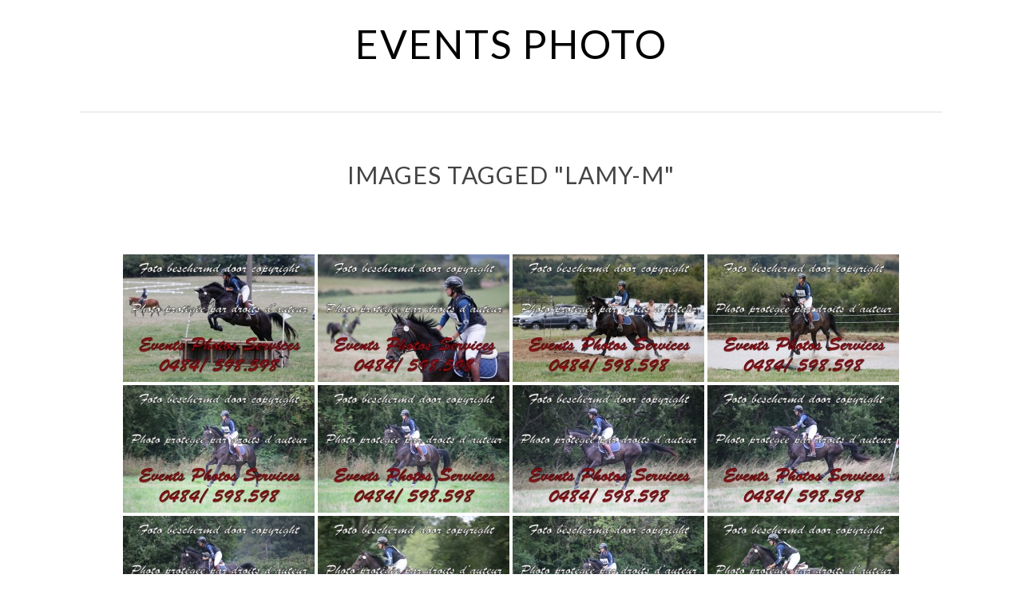

--- FILE ---
content_type: text/html; charset=UTF-8
request_url: https://eventsphoto.eu/ngg_tag/lamy-m/
body_size: 13405
content:
<!DOCTYPE html>
<html lang="fr-FR">
<head >
<meta charset="UTF-8" />
<meta name="viewport" content="width=device-width, initial-scale=1" />
<title>lamy m</title>
<meta name='robots' content='max-image-preview:large' />
	<style>img:is([sizes="auto" i], [sizes^="auto," i]) { contain-intrinsic-size: 3000px 1500px }</style>
	<link rel='dns-prefetch' href='//cdn.jsdelivr.net' />
<link rel='dns-prefetch' href='//fonts.googleapis.com' />
<link rel='dns-prefetch' href='//maxcdn.bootstrapcdn.com' />
<link rel="alternate" type="application/rss+xml" title="Events Photo &raquo; Flux" href="https://eventsphoto.eu/feed/" />
<link rel="alternate" type="application/rss+xml" title="Events Photo &raquo; Flux des commentaires" href="https://eventsphoto.eu/comments/feed/" />
<link rel="canonical" href="https://eventsphoto.eu/ngg_tag/lamy-m/" />
<script type="text/javascript">
/* <![CDATA[ */
window._wpemojiSettings = {"baseUrl":"https:\/\/s.w.org\/images\/core\/emoji\/16.0.1\/72x72\/","ext":".png","svgUrl":"https:\/\/s.w.org\/images\/core\/emoji\/16.0.1\/svg\/","svgExt":".svg","source":{"concatemoji":"https:\/\/eventsphoto.eu\/wp-includes\/js\/wp-emoji-release.min.js?ver=6.8.3"}};
/*! This file is auto-generated */
!function(s,n){var o,i,e;function c(e){try{var t={supportTests:e,timestamp:(new Date).valueOf()};sessionStorage.setItem(o,JSON.stringify(t))}catch(e){}}function p(e,t,n){e.clearRect(0,0,e.canvas.width,e.canvas.height),e.fillText(t,0,0);var t=new Uint32Array(e.getImageData(0,0,e.canvas.width,e.canvas.height).data),a=(e.clearRect(0,0,e.canvas.width,e.canvas.height),e.fillText(n,0,0),new Uint32Array(e.getImageData(0,0,e.canvas.width,e.canvas.height).data));return t.every(function(e,t){return e===a[t]})}function u(e,t){e.clearRect(0,0,e.canvas.width,e.canvas.height),e.fillText(t,0,0);for(var n=e.getImageData(16,16,1,1),a=0;a<n.data.length;a++)if(0!==n.data[a])return!1;return!0}function f(e,t,n,a){switch(t){case"flag":return n(e,"\ud83c\udff3\ufe0f\u200d\u26a7\ufe0f","\ud83c\udff3\ufe0f\u200b\u26a7\ufe0f")?!1:!n(e,"\ud83c\udde8\ud83c\uddf6","\ud83c\udde8\u200b\ud83c\uddf6")&&!n(e,"\ud83c\udff4\udb40\udc67\udb40\udc62\udb40\udc65\udb40\udc6e\udb40\udc67\udb40\udc7f","\ud83c\udff4\u200b\udb40\udc67\u200b\udb40\udc62\u200b\udb40\udc65\u200b\udb40\udc6e\u200b\udb40\udc67\u200b\udb40\udc7f");case"emoji":return!a(e,"\ud83e\udedf")}return!1}function g(e,t,n,a){var r="undefined"!=typeof WorkerGlobalScope&&self instanceof WorkerGlobalScope?new OffscreenCanvas(300,150):s.createElement("canvas"),o=r.getContext("2d",{willReadFrequently:!0}),i=(o.textBaseline="top",o.font="600 32px Arial",{});return e.forEach(function(e){i[e]=t(o,e,n,a)}),i}function t(e){var t=s.createElement("script");t.src=e,t.defer=!0,s.head.appendChild(t)}"undefined"!=typeof Promise&&(o="wpEmojiSettingsSupports",i=["flag","emoji"],n.supports={everything:!0,everythingExceptFlag:!0},e=new Promise(function(e){s.addEventListener("DOMContentLoaded",e,{once:!0})}),new Promise(function(t){var n=function(){try{var e=JSON.parse(sessionStorage.getItem(o));if("object"==typeof e&&"number"==typeof e.timestamp&&(new Date).valueOf()<e.timestamp+604800&&"object"==typeof e.supportTests)return e.supportTests}catch(e){}return null}();if(!n){if("undefined"!=typeof Worker&&"undefined"!=typeof OffscreenCanvas&&"undefined"!=typeof URL&&URL.createObjectURL&&"undefined"!=typeof Blob)try{var e="postMessage("+g.toString()+"("+[JSON.stringify(i),f.toString(),p.toString(),u.toString()].join(",")+"));",a=new Blob([e],{type:"text/javascript"}),r=new Worker(URL.createObjectURL(a),{name:"wpTestEmojiSupports"});return void(r.onmessage=function(e){c(n=e.data),r.terminate(),t(n)})}catch(e){}c(n=g(i,f,p,u))}t(n)}).then(function(e){for(var t in e)n.supports[t]=e[t],n.supports.everything=n.supports.everything&&n.supports[t],"flag"!==t&&(n.supports.everythingExceptFlag=n.supports.everythingExceptFlag&&n.supports[t]);n.supports.everythingExceptFlag=n.supports.everythingExceptFlag&&!n.supports.flag,n.DOMReady=!1,n.readyCallback=function(){n.DOMReady=!0}}).then(function(){return e}).then(function(){var e;n.supports.everything||(n.readyCallback(),(e=n.source||{}).concatemoji?t(e.concatemoji):e.wpemoji&&e.twemoji&&(t(e.twemoji),t(e.wpemoji)))}))}((window,document),window._wpemojiSettings);
/* ]]> */
</script>
<link rel='stylesheet' id='imagely-captivate-css' href='https://eventsphoto.eu/wp-content/themes/imagely-captivate/style.css?ver=1.1.0' type='text/css' media='all' />
<style id='imagely-captivate-inline-css' type='text/css'>

			.front-page-5 {background: url("https://eventsphoto.eu/wp-content/themes/imagely-captivate/images/front-page-5.jpg") no-repeat scroll center; background-size: cover; }
</style>
<link rel='stylesheet' id='fontawesome_v4_shim_style-css' href='https://eventsphoto.eu/wp-content/plugins/nextgen-gallery/static/FontAwesome/css/v4-shims.min.css?ver=6.8.3' type='text/css' media='all' />
<link rel='stylesheet' id='fontawesome-css' href='https://eventsphoto.eu/wp-content/plugins/nextgen-gallery/static/FontAwesome/css/all.min.css?ver=6.8.3' type='text/css' media='all' />
<style id='wp-emoji-styles-inline-css' type='text/css'>

	img.wp-smiley, img.emoji {
		display: inline !important;
		border: none !important;
		box-shadow: none !important;
		height: 1em !important;
		width: 1em !important;
		margin: 0 0.07em !important;
		vertical-align: -0.1em !important;
		background: none !important;
		padding: 0 !important;
	}
</style>
<link rel='stylesheet' id='wp-block-library-css' href='https://eventsphoto.eu/wp-includes/css/dist/block-library/style.min.css?ver=6.8.3' type='text/css' media='all' />
<style id='classic-theme-styles-inline-css' type='text/css'>
/*! This file is auto-generated */
.wp-block-button__link{color:#fff;background-color:#32373c;border-radius:9999px;box-shadow:none;text-decoration:none;padding:calc(.667em + 2px) calc(1.333em + 2px);font-size:1.125em}.wp-block-file__button{background:#32373c;color:#fff;text-decoration:none}
</style>
<style id='global-styles-inline-css' type='text/css'>
:root{--wp--preset--aspect-ratio--square: 1;--wp--preset--aspect-ratio--4-3: 4/3;--wp--preset--aspect-ratio--3-4: 3/4;--wp--preset--aspect-ratio--3-2: 3/2;--wp--preset--aspect-ratio--2-3: 2/3;--wp--preset--aspect-ratio--16-9: 16/9;--wp--preset--aspect-ratio--9-16: 9/16;--wp--preset--color--black: #000000;--wp--preset--color--cyan-bluish-gray: #abb8c3;--wp--preset--color--white: #ffffff;--wp--preset--color--pale-pink: #f78da7;--wp--preset--color--vivid-red: #cf2e2e;--wp--preset--color--luminous-vivid-orange: #ff6900;--wp--preset--color--luminous-vivid-amber: #fcb900;--wp--preset--color--light-green-cyan: #7bdcb5;--wp--preset--color--vivid-green-cyan: #00d084;--wp--preset--color--pale-cyan-blue: #8ed1fc;--wp--preset--color--vivid-cyan-blue: #0693e3;--wp--preset--color--vivid-purple: #9b51e0;--wp--preset--gradient--vivid-cyan-blue-to-vivid-purple: linear-gradient(135deg,rgba(6,147,227,1) 0%,rgb(155,81,224) 100%);--wp--preset--gradient--light-green-cyan-to-vivid-green-cyan: linear-gradient(135deg,rgb(122,220,180) 0%,rgb(0,208,130) 100%);--wp--preset--gradient--luminous-vivid-amber-to-luminous-vivid-orange: linear-gradient(135deg,rgba(252,185,0,1) 0%,rgba(255,105,0,1) 100%);--wp--preset--gradient--luminous-vivid-orange-to-vivid-red: linear-gradient(135deg,rgba(255,105,0,1) 0%,rgb(207,46,46) 100%);--wp--preset--gradient--very-light-gray-to-cyan-bluish-gray: linear-gradient(135deg,rgb(238,238,238) 0%,rgb(169,184,195) 100%);--wp--preset--gradient--cool-to-warm-spectrum: linear-gradient(135deg,rgb(74,234,220) 0%,rgb(151,120,209) 20%,rgb(207,42,186) 40%,rgb(238,44,130) 60%,rgb(251,105,98) 80%,rgb(254,248,76) 100%);--wp--preset--gradient--blush-light-purple: linear-gradient(135deg,rgb(255,206,236) 0%,rgb(152,150,240) 100%);--wp--preset--gradient--blush-bordeaux: linear-gradient(135deg,rgb(254,205,165) 0%,rgb(254,45,45) 50%,rgb(107,0,62) 100%);--wp--preset--gradient--luminous-dusk: linear-gradient(135deg,rgb(255,203,112) 0%,rgb(199,81,192) 50%,rgb(65,88,208) 100%);--wp--preset--gradient--pale-ocean: linear-gradient(135deg,rgb(255,245,203) 0%,rgb(182,227,212) 50%,rgb(51,167,181) 100%);--wp--preset--gradient--electric-grass: linear-gradient(135deg,rgb(202,248,128) 0%,rgb(113,206,126) 100%);--wp--preset--gradient--midnight: linear-gradient(135deg,rgb(2,3,129) 0%,rgb(40,116,252) 100%);--wp--preset--font-size--small: 13px;--wp--preset--font-size--medium: 20px;--wp--preset--font-size--large: 36px;--wp--preset--font-size--x-large: 42px;--wp--preset--spacing--20: 0.44rem;--wp--preset--spacing--30: 0.67rem;--wp--preset--spacing--40: 1rem;--wp--preset--spacing--50: 1.5rem;--wp--preset--spacing--60: 2.25rem;--wp--preset--spacing--70: 3.38rem;--wp--preset--spacing--80: 5.06rem;--wp--preset--shadow--natural: 6px 6px 9px rgba(0, 0, 0, 0.2);--wp--preset--shadow--deep: 12px 12px 50px rgba(0, 0, 0, 0.4);--wp--preset--shadow--sharp: 6px 6px 0px rgba(0, 0, 0, 0.2);--wp--preset--shadow--outlined: 6px 6px 0px -3px rgba(255, 255, 255, 1), 6px 6px rgba(0, 0, 0, 1);--wp--preset--shadow--crisp: 6px 6px 0px rgba(0, 0, 0, 1);}:where(.is-layout-flex){gap: 0.5em;}:where(.is-layout-grid){gap: 0.5em;}body .is-layout-flex{display: flex;}.is-layout-flex{flex-wrap: wrap;align-items: center;}.is-layout-flex > :is(*, div){margin: 0;}body .is-layout-grid{display: grid;}.is-layout-grid > :is(*, div){margin: 0;}:where(.wp-block-columns.is-layout-flex){gap: 2em;}:where(.wp-block-columns.is-layout-grid){gap: 2em;}:where(.wp-block-post-template.is-layout-flex){gap: 1.25em;}:where(.wp-block-post-template.is-layout-grid){gap: 1.25em;}.has-black-color{color: var(--wp--preset--color--black) !important;}.has-cyan-bluish-gray-color{color: var(--wp--preset--color--cyan-bluish-gray) !important;}.has-white-color{color: var(--wp--preset--color--white) !important;}.has-pale-pink-color{color: var(--wp--preset--color--pale-pink) !important;}.has-vivid-red-color{color: var(--wp--preset--color--vivid-red) !important;}.has-luminous-vivid-orange-color{color: var(--wp--preset--color--luminous-vivid-orange) !important;}.has-luminous-vivid-amber-color{color: var(--wp--preset--color--luminous-vivid-amber) !important;}.has-light-green-cyan-color{color: var(--wp--preset--color--light-green-cyan) !important;}.has-vivid-green-cyan-color{color: var(--wp--preset--color--vivid-green-cyan) !important;}.has-pale-cyan-blue-color{color: var(--wp--preset--color--pale-cyan-blue) !important;}.has-vivid-cyan-blue-color{color: var(--wp--preset--color--vivid-cyan-blue) !important;}.has-vivid-purple-color{color: var(--wp--preset--color--vivid-purple) !important;}.has-black-background-color{background-color: var(--wp--preset--color--black) !important;}.has-cyan-bluish-gray-background-color{background-color: var(--wp--preset--color--cyan-bluish-gray) !important;}.has-white-background-color{background-color: var(--wp--preset--color--white) !important;}.has-pale-pink-background-color{background-color: var(--wp--preset--color--pale-pink) !important;}.has-vivid-red-background-color{background-color: var(--wp--preset--color--vivid-red) !important;}.has-luminous-vivid-orange-background-color{background-color: var(--wp--preset--color--luminous-vivid-orange) !important;}.has-luminous-vivid-amber-background-color{background-color: var(--wp--preset--color--luminous-vivid-amber) !important;}.has-light-green-cyan-background-color{background-color: var(--wp--preset--color--light-green-cyan) !important;}.has-vivid-green-cyan-background-color{background-color: var(--wp--preset--color--vivid-green-cyan) !important;}.has-pale-cyan-blue-background-color{background-color: var(--wp--preset--color--pale-cyan-blue) !important;}.has-vivid-cyan-blue-background-color{background-color: var(--wp--preset--color--vivid-cyan-blue) !important;}.has-vivid-purple-background-color{background-color: var(--wp--preset--color--vivid-purple) !important;}.has-black-border-color{border-color: var(--wp--preset--color--black) !important;}.has-cyan-bluish-gray-border-color{border-color: var(--wp--preset--color--cyan-bluish-gray) !important;}.has-white-border-color{border-color: var(--wp--preset--color--white) !important;}.has-pale-pink-border-color{border-color: var(--wp--preset--color--pale-pink) !important;}.has-vivid-red-border-color{border-color: var(--wp--preset--color--vivid-red) !important;}.has-luminous-vivid-orange-border-color{border-color: var(--wp--preset--color--luminous-vivid-orange) !important;}.has-luminous-vivid-amber-border-color{border-color: var(--wp--preset--color--luminous-vivid-amber) !important;}.has-light-green-cyan-border-color{border-color: var(--wp--preset--color--light-green-cyan) !important;}.has-vivid-green-cyan-border-color{border-color: var(--wp--preset--color--vivid-green-cyan) !important;}.has-pale-cyan-blue-border-color{border-color: var(--wp--preset--color--pale-cyan-blue) !important;}.has-vivid-cyan-blue-border-color{border-color: var(--wp--preset--color--vivid-cyan-blue) !important;}.has-vivid-purple-border-color{border-color: var(--wp--preset--color--vivid-purple) !important;}.has-vivid-cyan-blue-to-vivid-purple-gradient-background{background: var(--wp--preset--gradient--vivid-cyan-blue-to-vivid-purple) !important;}.has-light-green-cyan-to-vivid-green-cyan-gradient-background{background: var(--wp--preset--gradient--light-green-cyan-to-vivid-green-cyan) !important;}.has-luminous-vivid-amber-to-luminous-vivid-orange-gradient-background{background: var(--wp--preset--gradient--luminous-vivid-amber-to-luminous-vivid-orange) !important;}.has-luminous-vivid-orange-to-vivid-red-gradient-background{background: var(--wp--preset--gradient--luminous-vivid-orange-to-vivid-red) !important;}.has-very-light-gray-to-cyan-bluish-gray-gradient-background{background: var(--wp--preset--gradient--very-light-gray-to-cyan-bluish-gray) !important;}.has-cool-to-warm-spectrum-gradient-background{background: var(--wp--preset--gradient--cool-to-warm-spectrum) !important;}.has-blush-light-purple-gradient-background{background: var(--wp--preset--gradient--blush-light-purple) !important;}.has-blush-bordeaux-gradient-background{background: var(--wp--preset--gradient--blush-bordeaux) !important;}.has-luminous-dusk-gradient-background{background: var(--wp--preset--gradient--luminous-dusk) !important;}.has-pale-ocean-gradient-background{background: var(--wp--preset--gradient--pale-ocean) !important;}.has-electric-grass-gradient-background{background: var(--wp--preset--gradient--electric-grass) !important;}.has-midnight-gradient-background{background: var(--wp--preset--gradient--midnight) !important;}.has-small-font-size{font-size: var(--wp--preset--font-size--small) !important;}.has-medium-font-size{font-size: var(--wp--preset--font-size--medium) !important;}.has-large-font-size{font-size: var(--wp--preset--font-size--large) !important;}.has-x-large-font-size{font-size: var(--wp--preset--font-size--x-large) !important;}
:where(.wp-block-post-template.is-layout-flex){gap: 1.25em;}:where(.wp-block-post-template.is-layout-grid){gap: 1.25em;}
:where(.wp-block-columns.is-layout-flex){gap: 2em;}:where(.wp-block-columns.is-layout-grid){gap: 2em;}
:root :where(.wp-block-pullquote){font-size: 1.5em;line-height: 1.6;}
</style>
<link rel='stylesheet' id='contact-form-7-css' href='https://eventsphoto.eu/wp-content/plugins/contact-form-7/includes/css/styles.css?ver=5.9.3' type='text/css' media='all' />
<link rel='stylesheet' id='ngg_trigger_buttons-css' href='https://eventsphoto.eu/wp-content/plugins/nextgen-gallery/static/GalleryDisplay/trigger_buttons.css?ver=3.59.1' type='text/css' media='all' />
<link rel='stylesheet' id='photocrati-nextgen_pro_lightbox-0-css' href='https://eventsphoto.eu/wp-content/plugins/nextgen-gallery-pro/static/Lightbox/style.css?ver=3.59.1' type='text/css' media='all' />
<link rel='stylesheet' id='photocrati-nextgen_pro_lightbox-1-css' href='https://eventsphoto.eu/wp-content/plugins/nextgen-gallery-pro/static/Lightbox/theme/galleria.nextgen_pro_lightbox.css?ver=3.59.1' type='text/css' media='all' />
<link rel='stylesheet' id='ngg-pro-add-to-cart-css' href='https://eventsphoto.eu/wp-content/plugins/nextgen-gallery-pro/static/Commerce/AddToCartSidebar/style.css?ver=3.99.0' type='text/css' media='all' />
<link rel='stylesheet' id='animations.css-css' href='https://eventsphoto.eu/wp-content/plugins/nextgen-gallery-pro/static/Display/Animations/animate.min.css?ver=4.1.1' type='text/css' media='all' />
<link rel='stylesheet' id='nextgen_pagination_style-css' href='https://eventsphoto.eu/wp-content/plugins/nextgen-gallery/static/GalleryDisplay/pagination_style.css?ver=3.59.1' type='text/css' media='all' />
<link rel='stylesheet' id='nextgen_basic_thumbnails_style-css' href='https://eventsphoto.eu/wp-content/plugins/nextgen-gallery/static/Thumbnails/nextgen_basic_thumbnails.css?ver=3.59.1' type='text/css' media='all' />
<link rel='stylesheet' id='nextgen-download-gallery-css' href='https://eventsphoto.eu/wp-content/plugins/nextgen-download-gallery/static/css/style.css?ver=1.6.2' type='text/css' media='all' />
<link rel='stylesheet' id='google-fonts-css' href='//fonts.googleapis.com/css?family=Lato%3A300%2C300italic%2C400%2C400italic%2C700%2C900&#038;ver=1.1.0' type='text/css' media='all' />
<link rel='stylesheet' id='font-awesome-css' href='//maxcdn.bootstrapcdn.com/font-awesome/latest/css/font-awesome.min.css?ver=6.8.3' type='text/css' media='all' />
<link rel='stylesheet' id='tablepress-default-css' href='https://eventsphoto.eu/wp-content/plugins/tablepress/css/build/default.css?ver=2.3' type='text/css' media='all' />
<script type="text/javascript" src="https://eventsphoto.eu/wp-content/plugins/nextgen-gallery/static/FontAwesome/js/v4-shims.min.js?ver=5.3.1" id="fontawesome_v4_shim-js"></script>
<script type="text/javascript" defer crossorigin="anonymous" data-auto-replace-svg="false" data-keep-original-source="false" data-search-pseudo-elements src="https://eventsphoto.eu/wp-content/plugins/nextgen-gallery/static/FontAwesome/js/all.min.js?ver=5.3.1" id="fontawesome-js"></script>
<script type="text/javascript" src="https://cdn.jsdelivr.net/npm/js-cookie@2.2.0/src/js.cookie.min.js?ver=2.2.0" id="js-cookie-js"></script>
<script type="text/javascript" src="https://eventsphoto.eu/wp-includes/js/jquery/jquery.min.js?ver=3.7.1" id="jquery-core-js"></script>
<script type="text/javascript" src="https://eventsphoto.eu/wp-includes/js/jquery/jquery-migrate.min.js?ver=3.4.1" id="jquery-migrate-js"></script>
<script type="text/javascript" id="photocrati_ajax-js-extra">
/* <![CDATA[ */
var photocrati_ajax = {"url":"https:\/\/eventsphoto.eu\/index.php?photocrati_ajax=1","rest_url":"https:\/\/eventsphoto.eu\/wp-json\/","wp_home_url":"https:\/\/eventsphoto.eu","wp_site_url":"https:\/\/eventsphoto.eu","wp_root_url":"https:\/\/eventsphoto.eu","wp_plugins_url":"https:\/\/eventsphoto.eu\/wp-content\/plugins","wp_content_url":"https:\/\/eventsphoto.eu\/wp-content","wp_includes_url":"https:\/\/eventsphoto.eu\/wp-includes\/","ngg_param_slug":"nggallery"};
/* ]]> */
</script>
<script type="text/javascript" src="https://eventsphoto.eu/wp-content/plugins/nextgen-gallery/static/Legacy/ajax.min.js?ver=3.59.1" id="photocrati_ajax-js"></script>
<script type="text/javascript" src="https://eventsphoto.eu/wp-content/plugins/nextgen-gallery-pro/static/Commerce/lib/sprintf.js?ver=6.8.3" id="sprintf-js"></script>
<script type="text/javascript" src="https://eventsphoto.eu/wp-content/plugins/nextgen-gallery-pro/static/DisplayTypes/Galleria/galleria-1.6.1.js?ver=1.6.1" id="ngg_galleria-js"></script>
<script type="text/javascript" src="https://eventsphoto.eu/wp-content/plugins/nextgen-gallery-pro/static/DisplayTypes/Galleria/ngg_galleria.js?ver=1.0" id="ngg_galleria_init-js"></script>
<script type="text/javascript" src="https://eventsphoto.eu/wp-content/plugins/nextgen-gallery/static/Thumbnails/nextgen_basic_thumbnails.js?ver=3.59.1" id="nextgen_basic_thumbnails_script-js"></script>
<script type="text/javascript" src="https://eventsphoto.eu/wp-content/plugins/nextgen-gallery/static/Thumbnails/ajax_pagination.js?ver=3.59.1" id="nextgen-basic-thumbnails-ajax-pagination-js"></script>
<link rel="https://api.w.org/" href="https://eventsphoto.eu/wp-json/" /><link rel="alternate" title="JSON" type="application/json" href="https://eventsphoto.eu/wp-json/wp/v2/posts/0" /><link rel="EditURI" type="application/rsd+xml" title="RSD" href="https://eventsphoto.eu/xmlrpc.php?rsd" />
<link rel="alternate" title="oEmbed (JSON)" type="application/json+oembed" href="https://eventsphoto.eu/wp-json/oembed/1.0/embed?url" />
<link rel="alternate" title="oEmbed (XML)" type="text/xml+oembed" href="https://eventsphoto.eu/wp-json/oembed/1.0/embed?url&#038;format=xml" />
<link rel="icon" href="https://eventsphoto.eu/wp-content/themes/imagely-captivate/images/favicon.ico" />
<link rel="pingback" href="https://eventsphoto.eu/xmlrpc.php" />
</head>
<body class="wp-singular -template-default page page-id- page-parent wp-theme-genesis wp-child-theme-imagely-captivate header-full-width full-width-content genesis-breadcrumbs-hidden genesis-footer-widgets-hidden" itemscope itemtype="https://schema.org/WebPage"><div class="site-container"><ul class="genesis-skip-link"><li><a href="#genesis-content" class="screen-reader-shortcut"> Passer au contenu principal</a></li></ul><header class="site-header" itemscope itemtype="https://schema.org/WPHeader"><div class="wrap"><div class="title-area"><p class="site-title" itemprop="headline"><a href="https://eventsphoto.eu/">Events Photo</a></p><p class="site-description" itemprop="description">Votre partenaire en photographie hippique</p></div></div></header><div class="site-inner"><div class="content-sidebar-wrap"><main class="content" id="genesis-content"><article class="post-0 page type-page status-publish entry" aria-label="Images tagged &quot;lamy-m&quot;" itemscope itemtype="https://schema.org/CreativeWork"><header class="entry-header"><h1 class="entry-title" itemprop="headline">Images tagged &quot;lamy-m&quot;</h1>
</header><div class="entry-content" itemprop="text"><!-- default-view.php -->
<div
	class="ngg-galleryoverview default-view 
		"
	id="ngg-gallery-0f91531965276d414826f0d02cbbf710-1">

		<!-- Thumbnails -->
				<div id="ngg-image-0" class="ngg-gallery-thumbnail-box 
											" 
			>
						<div class="ngg-gallery-thumbnail">
			<a href="https://eventsphoto.eu/wp-content/gallery/filot-30juillet-2023/Filot-30-Juillet-2023-M90-020.jpg"
				title=""
				data-src="https://eventsphoto.eu/wp-content/gallery/filot-30juillet-2023/Filot-30-Juillet-2023-M90-020.jpg"
				data-thumbnail="https://eventsphoto.eu/wp-content/gallery/filot-30juillet-2023/thumbs/thumbs_Filot-30-Juillet-2023-M90-020.jpg"
				data-image-id="14787"
				data-title="Filot-30-Juillet-2023-M90-020"
				data-description=""
				data-image-slug="filot-30-juillet-2023-m90-020"
				class='nextgen_pro_lightbox' data-nplmodal-gallery-id='0f91531965276d414826f0d02cbbf710'>
				<img
					title="Filot-30-Juillet-2023-M90-020"
					alt="Filot-30-Juillet-2023-M90-020"
					src="https://eventsphoto.eu/wp-content/gallery/filot-30juillet-2023/thumbs/thumbs_Filot-30-Juillet-2023-M90-020.jpg"
					width="240"
					height="160"
					style="max-width:100%;"
				/>
			</a>
		</div>
							</div> 
			
				<div id="ngg-image-1" class="ngg-gallery-thumbnail-box 
											" 
			>
						<div class="ngg-gallery-thumbnail">
			<a href="https://eventsphoto.eu/wp-content/gallery/filot-30juillet-2023/Filot-30-Juillet-2023-M90-021.jpg"
				title=""
				data-src="https://eventsphoto.eu/wp-content/gallery/filot-30juillet-2023/Filot-30-Juillet-2023-M90-021.jpg"
				data-thumbnail="https://eventsphoto.eu/wp-content/gallery/filot-30juillet-2023/thumbs/thumbs_Filot-30-Juillet-2023-M90-021.jpg"
				data-image-id="14880"
				data-title="Filot-30-Juillet-2023-M90-021"
				data-description=""
				data-image-slug="filot-30-juillet-2023-m90-021"
				class='nextgen_pro_lightbox' data-nplmodal-gallery-id='0f91531965276d414826f0d02cbbf710'>
				<img
					title="Filot-30-Juillet-2023-M90-021"
					alt="Filot-30-Juillet-2023-M90-021"
					src="https://eventsphoto.eu/wp-content/gallery/filot-30juillet-2023/thumbs/thumbs_Filot-30-Juillet-2023-M90-021.jpg"
					width="240"
					height="160"
					style="max-width:100%;"
				/>
			</a>
		</div>
							</div> 
			
				<div id="ngg-image-2" class="ngg-gallery-thumbnail-box 
											" 
			>
						<div class="ngg-gallery-thumbnail">
			<a href="https://eventsphoto.eu/wp-content/gallery/filot-30juillet-2023/Filot-30-Juillet-2023-M90-019.jpg"
				title=""
				data-src="https://eventsphoto.eu/wp-content/gallery/filot-30juillet-2023/Filot-30-Juillet-2023-M90-019.jpg"
				data-thumbnail="https://eventsphoto.eu/wp-content/gallery/filot-30juillet-2023/thumbs/thumbs_Filot-30-Juillet-2023-M90-019.jpg"
				data-image-id="15154"
				data-title="Filot-30-Juillet-2023-M90-019"
				data-description=""
				data-image-slug="filot-30-juillet-2023-m90-019"
				class='nextgen_pro_lightbox' data-nplmodal-gallery-id='0f91531965276d414826f0d02cbbf710'>
				<img
					title="Filot-30-Juillet-2023-M90-019"
					alt="Filot-30-Juillet-2023-M90-019"
					src="https://eventsphoto.eu/wp-content/gallery/filot-30juillet-2023/thumbs/thumbs_Filot-30-Juillet-2023-M90-019.jpg"
					width="240"
					height="160"
					style="max-width:100%;"
				/>
			</a>
		</div>
							</div> 
			
				<div id="ngg-image-3" class="ngg-gallery-thumbnail-box 
											" 
			>
						<div class="ngg-gallery-thumbnail">
			<a href="https://eventsphoto.eu/wp-content/gallery/filot-30juillet-2023/Filot-30-Juillet-2023-M90-018.jpg"
				title=""
				data-src="https://eventsphoto.eu/wp-content/gallery/filot-30juillet-2023/Filot-30-Juillet-2023-M90-018.jpg"
				data-thumbnail="https://eventsphoto.eu/wp-content/gallery/filot-30juillet-2023/thumbs/thumbs_Filot-30-Juillet-2023-M90-018.jpg"
				data-image-id="15250"
				data-title="Filot-30-Juillet-2023-M90-018"
				data-description=""
				data-image-slug="filot-30-juillet-2023-m90-018"
				class='nextgen_pro_lightbox' data-nplmodal-gallery-id='0f91531965276d414826f0d02cbbf710'>
				<img
					title="Filot-30-Juillet-2023-M90-018"
					alt="Filot-30-Juillet-2023-M90-018"
					src="https://eventsphoto.eu/wp-content/gallery/filot-30juillet-2023/thumbs/thumbs_Filot-30-Juillet-2023-M90-018.jpg"
					width="240"
					height="160"
					style="max-width:100%;"
				/>
			</a>
		</div>
							</div> 
			
				<div id="ngg-image-4" class="ngg-gallery-thumbnail-box 
											" 
			>
						<div class="ngg-gallery-thumbnail">
			<a href="https://eventsphoto.eu/wp-content/gallery/filot-30juillet-2023/Filot-30-Juillet-2023-L90-008.jpg"
				title=""
				data-src="https://eventsphoto.eu/wp-content/gallery/filot-30juillet-2023/Filot-30-Juillet-2023-L90-008.jpg"
				data-thumbnail="https://eventsphoto.eu/wp-content/gallery/filot-30juillet-2023/thumbs/thumbs_Filot-30-Juillet-2023-L90-008.jpg"
				data-image-id="15310"
				data-title="Filot-30-Juillet-2023-L90-008"
				data-description=""
				data-image-slug="filot-30-juillet-2023-l90-008"
				class='nextgen_pro_lightbox' data-nplmodal-gallery-id='0f91531965276d414826f0d02cbbf710'>
				<img
					title="Filot-30-Juillet-2023-L90-008"
					alt="Filot-30-Juillet-2023-L90-008"
					src="https://eventsphoto.eu/wp-content/gallery/filot-30juillet-2023/thumbs/thumbs_Filot-30-Juillet-2023-L90-008.jpg"
					width="240"
					height="160"
					style="max-width:100%;"
				/>
			</a>
		</div>
							</div> 
			
				<div id="ngg-image-5" class="ngg-gallery-thumbnail-box 
											" 
			>
						<div class="ngg-gallery-thumbnail">
			<a href="https://eventsphoto.eu/wp-content/gallery/filot-30juillet-2023/Filot-30-Juillet-2023-L90-009.jpg"
				title=""
				data-src="https://eventsphoto.eu/wp-content/gallery/filot-30juillet-2023/Filot-30-Juillet-2023-L90-009.jpg"
				data-thumbnail="https://eventsphoto.eu/wp-content/gallery/filot-30juillet-2023/thumbs/thumbs_Filot-30-Juillet-2023-L90-009.jpg"
				data-image-id="15338"
				data-title="Filot-30-Juillet-2023-L90-009"
				data-description=""
				data-image-slug="filot-30-juillet-2023-l90-009"
				class='nextgen_pro_lightbox' data-nplmodal-gallery-id='0f91531965276d414826f0d02cbbf710'>
				<img
					title="Filot-30-Juillet-2023-L90-009"
					alt="Filot-30-Juillet-2023-L90-009"
					src="https://eventsphoto.eu/wp-content/gallery/filot-30juillet-2023/thumbs/thumbs_Filot-30-Juillet-2023-L90-009.jpg"
					width="240"
					height="160"
					style="max-width:100%;"
				/>
			</a>
		</div>
							</div> 
			
				<div id="ngg-image-6" class="ngg-gallery-thumbnail-box 
											" 
			>
						<div class="ngg-gallery-thumbnail">
			<a href="https://eventsphoto.eu/wp-content/gallery/filot-30juillet-2023/Filot-30-Juillet-2023-L90-026.jpg"
				title=""
				data-src="https://eventsphoto.eu/wp-content/gallery/filot-30juillet-2023/Filot-30-Juillet-2023-L90-026.jpg"
				data-thumbnail="https://eventsphoto.eu/wp-content/gallery/filot-30juillet-2023/thumbs/thumbs_Filot-30-Juillet-2023-L90-026.jpg"
				data-image-id="15555"
				data-title="Filot-30-Juillet-2023-L90-026"
				data-description=""
				data-image-slug="filot-30-juillet-2023-l90-026"
				class='nextgen_pro_lightbox' data-nplmodal-gallery-id='0f91531965276d414826f0d02cbbf710'>
				<img
					title="Filot-30-Juillet-2023-L90-026"
					alt="Filot-30-Juillet-2023-L90-026"
					src="https://eventsphoto.eu/wp-content/gallery/filot-30juillet-2023/thumbs/thumbs_Filot-30-Juillet-2023-L90-026.jpg"
					width="240"
					height="160"
					style="max-width:100%;"
				/>
			</a>
		</div>
							</div> 
			
				<div id="ngg-image-7" class="ngg-gallery-thumbnail-box 
											" 
			>
						<div class="ngg-gallery-thumbnail">
			<a href="https://eventsphoto.eu/wp-content/gallery/filot-30juillet-2023/Filot-30-Juillet-2023-L90-025.jpg"
				title=""
				data-src="https://eventsphoto.eu/wp-content/gallery/filot-30juillet-2023/Filot-30-Juillet-2023-L90-025.jpg"
				data-thumbnail="https://eventsphoto.eu/wp-content/gallery/filot-30juillet-2023/thumbs/thumbs_Filot-30-Juillet-2023-L90-025.jpg"
				data-image-id="15682"
				data-title="Filot-30-Juillet-2023-L90-025"
				data-description=""
				data-image-slug="filot-30-juillet-2023-l90-025"
				class='nextgen_pro_lightbox' data-nplmodal-gallery-id='0f91531965276d414826f0d02cbbf710'>
				<img
					title="Filot-30-Juillet-2023-L90-025"
					alt="Filot-30-Juillet-2023-L90-025"
					src="https://eventsphoto.eu/wp-content/gallery/filot-30juillet-2023/thumbs/thumbs_Filot-30-Juillet-2023-L90-025.jpg"
					width="240"
					height="160"
					style="max-width:100%;"
				/>
			</a>
		</div>
							</div> 
			
				<div id="ngg-image-8" class="ngg-gallery-thumbnail-box 
											" 
			>
						<div class="ngg-gallery-thumbnail">
			<a href="https://eventsphoto.eu/wp-content/gallery/filot-30juillet-2023/Filot-30-Juillet-2023-L90-024.jpg"
				title=""
				data-src="https://eventsphoto.eu/wp-content/gallery/filot-30juillet-2023/Filot-30-Juillet-2023-L90-024.jpg"
				data-thumbnail="https://eventsphoto.eu/wp-content/gallery/filot-30juillet-2023/thumbs/thumbs_Filot-30-Juillet-2023-L90-024.jpg"
				data-image-id="15707"
				data-title="Filot-30-Juillet-2023-L90-024"
				data-description=""
				data-image-slug="filot-30-juillet-2023-l90-024"
				class='nextgen_pro_lightbox' data-nplmodal-gallery-id='0f91531965276d414826f0d02cbbf710'>
				<img
					title="Filot-30-Juillet-2023-L90-024"
					alt="Filot-30-Juillet-2023-L90-024"
					src="https://eventsphoto.eu/wp-content/gallery/filot-30juillet-2023/thumbs/thumbs_Filot-30-Juillet-2023-L90-024.jpg"
					width="240"
					height="160"
					style="max-width:100%;"
				/>
			</a>
		</div>
							</div> 
			
				<div id="ngg-image-9" class="ngg-gallery-thumbnail-box 
											" 
			>
						<div class="ngg-gallery-thumbnail">
			<a href="https://eventsphoto.eu/wp-content/gallery/filot-30juillet-2023/Filot-30-Juillet-2023-L90-014.jpg"
				title=""
				data-src="https://eventsphoto.eu/wp-content/gallery/filot-30juillet-2023/Filot-30-Juillet-2023-L90-014.jpg"
				data-thumbnail="https://eventsphoto.eu/wp-content/gallery/filot-30juillet-2023/thumbs/thumbs_Filot-30-Juillet-2023-L90-014.jpg"
				data-image-id="15831"
				data-title="Filot-30-Juillet-2023-L90-014"
				data-description=""
				data-image-slug="filot-30-juillet-2023-l90-014"
				class='nextgen_pro_lightbox' data-nplmodal-gallery-id='0f91531965276d414826f0d02cbbf710'>
				<img
					title="Filot-30-Juillet-2023-L90-014"
					alt="Filot-30-Juillet-2023-L90-014"
					src="https://eventsphoto.eu/wp-content/gallery/filot-30juillet-2023/thumbs/thumbs_Filot-30-Juillet-2023-L90-014.jpg"
					width="240"
					height="160"
					style="max-width:100%;"
				/>
			</a>
		</div>
							</div> 
			
				<div id="ngg-image-10" class="ngg-gallery-thumbnail-box 
											" 
			>
						<div class="ngg-gallery-thumbnail">
			<a href="https://eventsphoto.eu/wp-content/gallery/filot-30juillet-2023/Filot-30-Juillet-2023-L90-007.jpg"
				title=""
				data-src="https://eventsphoto.eu/wp-content/gallery/filot-30juillet-2023/Filot-30-Juillet-2023-L90-007.jpg"
				data-thumbnail="https://eventsphoto.eu/wp-content/gallery/filot-30juillet-2023/thumbs/thumbs_Filot-30-Juillet-2023-L90-007.jpg"
				data-image-id="16035"
				data-title="Filot-30-Juillet-2023-L90-007"
				data-description=""
				data-image-slug="filot-30-juillet-2023-l90-007"
				class='nextgen_pro_lightbox' data-nplmodal-gallery-id='0f91531965276d414826f0d02cbbf710'>
				<img
					title="Filot-30-Juillet-2023-L90-007"
					alt="Filot-30-Juillet-2023-L90-007"
					src="https://eventsphoto.eu/wp-content/gallery/filot-30juillet-2023/thumbs/thumbs_Filot-30-Juillet-2023-L90-007.jpg"
					width="240"
					height="160"
					style="max-width:100%;"
				/>
			</a>
		</div>
							</div> 
			
				<div id="ngg-image-11" class="ngg-gallery-thumbnail-box 
											" 
			>
						<div class="ngg-gallery-thumbnail">
			<a href="https://eventsphoto.eu/wp-content/gallery/filot-30juillet-2023/Filot-30-Juillet-2023-L90-013.jpg"
				title=""
				data-src="https://eventsphoto.eu/wp-content/gallery/filot-30juillet-2023/Filot-30-Juillet-2023-L90-013.jpg"
				data-thumbnail="https://eventsphoto.eu/wp-content/gallery/filot-30juillet-2023/thumbs/thumbs_Filot-30-Juillet-2023-L90-013.jpg"
				data-image-id="16039"
				data-title="Filot-30-Juillet-2023-L90-013"
				data-description=""
				data-image-slug="filot-30-juillet-2023-l90-013"
				class='nextgen_pro_lightbox' data-nplmodal-gallery-id='0f91531965276d414826f0d02cbbf710'>
				<img
					title="Filot-30-Juillet-2023-L90-013"
					alt="Filot-30-Juillet-2023-L90-013"
					src="https://eventsphoto.eu/wp-content/gallery/filot-30juillet-2023/thumbs/thumbs_Filot-30-Juillet-2023-L90-013.jpg"
					width="240"
					height="160"
					style="max-width:100%;"
				/>
			</a>
		</div>
							</div> 
			
				<div id="ngg-image-12" class="ngg-gallery-thumbnail-box 
											" 
			>
						<div class="ngg-gallery-thumbnail">
			<a href="https://eventsphoto.eu/wp-content/gallery/filot-30juillet-2023/Filot-30-Juillet-2023-L90-012.jpg"
				title=""
				data-src="https://eventsphoto.eu/wp-content/gallery/filot-30juillet-2023/Filot-30-Juillet-2023-L90-012.jpg"
				data-thumbnail="https://eventsphoto.eu/wp-content/gallery/filot-30juillet-2023/thumbs/thumbs_Filot-30-Juillet-2023-L90-012.jpg"
				data-image-id="16065"
				data-title="Filot-30-Juillet-2023-L90-012"
				data-description=""
				data-image-slug="filot-30-juillet-2023-l90-012"
				class='nextgen_pro_lightbox' data-nplmodal-gallery-id='0f91531965276d414826f0d02cbbf710'>
				<img
					title="Filot-30-Juillet-2023-L90-012"
					alt="Filot-30-Juillet-2023-L90-012"
					src="https://eventsphoto.eu/wp-content/gallery/filot-30juillet-2023/thumbs/thumbs_Filot-30-Juillet-2023-L90-012.jpg"
					width="240"
					height="160"
					style="max-width:100%;"
				/>
			</a>
		</div>
							</div> 
			
				<div id="ngg-image-13" class="ngg-gallery-thumbnail-box 
											" 
			>
						<div class="ngg-gallery-thumbnail">
			<a href="https://eventsphoto.eu/wp-content/gallery/filot-30juillet-2023/Filot-30-Juillet-2023-L90-010.jpg"
				title=""
				data-src="https://eventsphoto.eu/wp-content/gallery/filot-30juillet-2023/Filot-30-Juillet-2023-L90-010.jpg"
				data-thumbnail="https://eventsphoto.eu/wp-content/gallery/filot-30juillet-2023/thumbs/thumbs_Filot-30-Juillet-2023-L90-010.jpg"
				data-image-id="16157"
				data-title="Filot-30-Juillet-2023-L90-010"
				data-description=""
				data-image-slug="filot-30-juillet-2023-l90-010"
				class='nextgen_pro_lightbox' data-nplmodal-gallery-id='0f91531965276d414826f0d02cbbf710'>
				<img
					title="Filot-30-Juillet-2023-L90-010"
					alt="Filot-30-Juillet-2023-L90-010"
					src="https://eventsphoto.eu/wp-content/gallery/filot-30juillet-2023/thumbs/thumbs_Filot-30-Juillet-2023-L90-010.jpg"
					width="240"
					height="160"
					style="max-width:100%;"
				/>
			</a>
		</div>
							</div> 
			
				<div id="ngg-image-14" class="ngg-gallery-thumbnail-box 
											" 
			>
						<div class="ngg-gallery-thumbnail">
			<a href="https://eventsphoto.eu/wp-content/gallery/filot-30juillet-2023/Filot-30-Juillet-2023-L90-011.jpg"
				title=""
				data-src="https://eventsphoto.eu/wp-content/gallery/filot-30juillet-2023/Filot-30-Juillet-2023-L90-011.jpg"
				data-thumbnail="https://eventsphoto.eu/wp-content/gallery/filot-30juillet-2023/thumbs/thumbs_Filot-30-Juillet-2023-L90-011.jpg"
				data-image-id="16182"
				data-title="Filot-30-Juillet-2023-L90-011"
				data-description=""
				data-image-slug="filot-30-juillet-2023-l90-011"
				class='nextgen_pro_lightbox' data-nplmodal-gallery-id='0f91531965276d414826f0d02cbbf710'>
				<img
					title="Filot-30-Juillet-2023-L90-011"
					alt="Filot-30-Juillet-2023-L90-011"
					src="https://eventsphoto.eu/wp-content/gallery/filot-30juillet-2023/thumbs/thumbs_Filot-30-Juillet-2023-L90-011.jpg"
					width="240"
					height="160"
					style="max-width:100%;"
				/>
			</a>
		</div>
							</div> 
			
				<div id="ngg-image-15" class="ngg-gallery-thumbnail-box 
											" 
			>
						<div class="ngg-gallery-thumbnail">
			<a href="https://eventsphoto.eu/wp-content/gallery/filot-30juillet-2023/Filot-30-Juillet-2023-M90-016.jpg"
				title=""
				data-src="https://eventsphoto.eu/wp-content/gallery/filot-30juillet-2023/Filot-30-Juillet-2023-M90-016.jpg"
				data-thumbnail="https://eventsphoto.eu/wp-content/gallery/filot-30juillet-2023/thumbs/thumbs_Filot-30-Juillet-2023-M90-016.jpg"
				data-image-id="16362"
				data-title="Filot-30-Juillet-2023-M90-016"
				data-description=""
				data-image-slug="filot-30-juillet-2023-m90-016"
				class='nextgen_pro_lightbox' data-nplmodal-gallery-id='0f91531965276d414826f0d02cbbf710'>
				<img
					title="Filot-30-Juillet-2023-M90-016"
					alt="Filot-30-Juillet-2023-M90-016"
					src="https://eventsphoto.eu/wp-content/gallery/filot-30juillet-2023/thumbs/thumbs_Filot-30-Juillet-2023-M90-016.jpg"
					width="240"
					height="160"
					style="max-width:100%;"
				/>
			</a>
		</div>
							</div> 
			
				<div id="ngg-image-16" class="ngg-gallery-thumbnail-box 
											" 
			>
						<div class="ngg-gallery-thumbnail">
			<a href="https://eventsphoto.eu/wp-content/gallery/filot-30juillet-2023/Filot-30-Juillet-2023-M90-017.jpg"
				title=""
				data-src="https://eventsphoto.eu/wp-content/gallery/filot-30juillet-2023/Filot-30-Juillet-2023-M90-017.jpg"
				data-thumbnail="https://eventsphoto.eu/wp-content/gallery/filot-30juillet-2023/thumbs/thumbs_Filot-30-Juillet-2023-M90-017.jpg"
				data-image-id="16454"
				data-title="Filot-30-Juillet-2023-M90-017"
				data-description=""
				data-image-slug="filot-30-juillet-2023-m90-017"
				class='nextgen_pro_lightbox' data-nplmodal-gallery-id='0f91531965276d414826f0d02cbbf710'>
				<img
					title="Filot-30-Juillet-2023-M90-017"
					alt="Filot-30-Juillet-2023-M90-017"
					src="https://eventsphoto.eu/wp-content/gallery/filot-30juillet-2023/thumbs/thumbs_Filot-30-Juillet-2023-M90-017.jpg"
					width="240"
					height="160"
					style="max-width:100%;"
				/>
			</a>
		</div>
							</div> 
			
				<div id="ngg-image-17" class="ngg-gallery-thumbnail-box 
											" 
			>
						<div class="ngg-gallery-thumbnail">
			<a href="https://eventsphoto.eu/wp-content/gallery/filot-30juillet-2023/Filot-30-Juillet-2023-M90-003.jpg"
				title=""
				data-src="https://eventsphoto.eu/wp-content/gallery/filot-30juillet-2023/Filot-30-Juillet-2023-M90-003.jpg"
				data-thumbnail="https://eventsphoto.eu/wp-content/gallery/filot-30juillet-2023/thumbs/thumbs_Filot-30-Juillet-2023-M90-003.jpg"
				data-image-id="16458"
				data-title="Filot-30-Juillet-2023-M90-003"
				data-description=""
				data-image-slug="filot-30-juillet-2023-m90-003"
				class='nextgen_pro_lightbox' data-nplmodal-gallery-id='0f91531965276d414826f0d02cbbf710'>
				<img
					title="Filot-30-Juillet-2023-M90-003"
					alt="Filot-30-Juillet-2023-M90-003"
					src="https://eventsphoto.eu/wp-content/gallery/filot-30juillet-2023/thumbs/thumbs_Filot-30-Juillet-2023-M90-003.jpg"
					width="240"
					height="160"
					style="max-width:100%;"
				/>
			</a>
		</div>
							</div> 
			
				<div id="ngg-image-18" class="ngg-gallery-thumbnail-box 
											" 
			>
						<div class="ngg-gallery-thumbnail">
			<a href="https://eventsphoto.eu/wp-content/gallery/filot-30juillet-2023/Filot-30-Juillet-2023-M90-004.jpg"
				title=""
				data-src="https://eventsphoto.eu/wp-content/gallery/filot-30juillet-2023/Filot-30-Juillet-2023-M90-004.jpg"
				data-thumbnail="https://eventsphoto.eu/wp-content/gallery/filot-30juillet-2023/thumbs/thumbs_Filot-30-Juillet-2023-M90-004.jpg"
				data-image-id="16597"
				data-title="Filot-30-Juillet-2023-M90-004"
				data-description=""
				data-image-slug="filot-30-juillet-2023-m90-004"
				class='nextgen_pro_lightbox' data-nplmodal-gallery-id='0f91531965276d414826f0d02cbbf710'>
				<img
					title="Filot-30-Juillet-2023-M90-004"
					alt="Filot-30-Juillet-2023-M90-004"
					src="https://eventsphoto.eu/wp-content/gallery/filot-30juillet-2023/thumbs/thumbs_Filot-30-Juillet-2023-M90-004.jpg"
					width="240"
					height="160"
					style="max-width:100%;"
				/>
			</a>
		</div>
							</div> 
			
				<div id="ngg-image-19" class="ngg-gallery-thumbnail-box 
											" 
			>
						<div class="ngg-gallery-thumbnail">
			<a href="https://eventsphoto.eu/wp-content/gallery/filot-30juillet-2023/Filot-30-Juillet-2023-M90-005.jpg"
				title=""
				data-src="https://eventsphoto.eu/wp-content/gallery/filot-30juillet-2023/Filot-30-Juillet-2023-M90-005.jpg"
				data-thumbnail="https://eventsphoto.eu/wp-content/gallery/filot-30juillet-2023/thumbs/thumbs_Filot-30-Juillet-2023-M90-005.jpg"
				data-image-id="16702"
				data-title="Filot-30-Juillet-2023-M90-005"
				data-description=""
				data-image-slug="filot-30-juillet-2023-m90-005"
				class='nextgen_pro_lightbox' data-nplmodal-gallery-id='0f91531965276d414826f0d02cbbf710'>
				<img
					title="Filot-30-Juillet-2023-M90-005"
					alt="Filot-30-Juillet-2023-M90-005"
					src="https://eventsphoto.eu/wp-content/gallery/filot-30juillet-2023/thumbs/thumbs_Filot-30-Juillet-2023-M90-005.jpg"
					width="240"
					height="160"
					style="max-width:100%;"
				/>
			</a>
		</div>
							</div> 
			
				<div id="ngg-image-20" class="ngg-gallery-thumbnail-box 
											" 
			>
						<div class="ngg-gallery-thumbnail">
			<a href="https://eventsphoto.eu/wp-content/gallery/marchin-08-juillet-2023/Marchin-08-Juillet-2023-L4-80-0069.jpg"
				title=""
				data-src="https://eventsphoto.eu/wp-content/gallery/marchin-08-juillet-2023/Marchin-08-Juillet-2023-L4-80-0069.jpg"
				data-thumbnail="https://eventsphoto.eu/wp-content/gallery/marchin-08-juillet-2023/thumbs/thumbs_Marchin-08-Juillet-2023-L4-80-0069.jpg"
				data-image-id="19547"
				data-title="Marchin-08-Juillet-2023-L4-80-0069"
				data-description=""
				data-image-slug="marchin-08-juillet-2023-l4-80-0069"
				class='nextgen_pro_lightbox' data-nplmodal-gallery-id='0f91531965276d414826f0d02cbbf710'>
				<img
					title="Marchin-08-Juillet-2023-L4-80-0069"
					alt="Marchin-08-Juillet-2023-L4-80-0069"
					src="https://eventsphoto.eu/wp-content/gallery/marchin-08-juillet-2023/thumbs/thumbs_Marchin-08-Juillet-2023-L4-80-0069.jpg"
					width="240"
					height="160"
					style="max-width:100%;"
				/>
			</a>
		</div>
							</div> 
			
				<div id="ngg-image-21" class="ngg-gallery-thumbnail-box 
											" 
			>
						<div class="ngg-gallery-thumbnail">
			<a href="https://eventsphoto.eu/wp-content/gallery/marchin-08-juillet-2023/Marchin-08-Juillet-2023-M2-80-0226.jpg"
				title=""
				data-src="https://eventsphoto.eu/wp-content/gallery/marchin-08-juillet-2023/Marchin-08-Juillet-2023-M2-80-0226.jpg"
				data-thumbnail="https://eventsphoto.eu/wp-content/gallery/marchin-08-juillet-2023/thumbs/thumbs_Marchin-08-Juillet-2023-M2-80-0226.jpg"
				data-image-id="19597"
				data-title="Marchin-08-Juillet-2023-M2-80-0226"
				data-description=""
				data-image-slug="marchin-08-juillet-2023-m2-80-0226"
				class='nextgen_pro_lightbox' data-nplmodal-gallery-id='0f91531965276d414826f0d02cbbf710'>
				<img
					title="Marchin-08-Juillet-2023-M2-80-0226"
					alt="Marchin-08-Juillet-2023-M2-80-0226"
					src="https://eventsphoto.eu/wp-content/gallery/marchin-08-juillet-2023/thumbs/thumbs_Marchin-08-Juillet-2023-M2-80-0226.jpg"
					width="240"
					height="160"
					style="max-width:100%;"
				/>
			</a>
		</div>
							</div> 
			
				<div id="ngg-image-22" class="ngg-gallery-thumbnail-box 
											" 
			>
						<div class="ngg-gallery-thumbnail">
			<a href="https://eventsphoto.eu/wp-content/gallery/marchin-08-juillet-2023/Marchin-08-Juillet-2023-L4-80-0068.jpg"
				title=""
				data-src="https://eventsphoto.eu/wp-content/gallery/marchin-08-juillet-2023/Marchin-08-Juillet-2023-L4-80-0068.jpg"
				data-thumbnail="https://eventsphoto.eu/wp-content/gallery/marchin-08-juillet-2023/thumbs/thumbs_Marchin-08-Juillet-2023-L4-80-0068.jpg"
				data-image-id="19792"
				data-title="Marchin-08-Juillet-2023-L4-80-0068"
				data-description=""
				data-image-slug="marchin-08-juillet-2023-l4-80-0068"
				class='nextgen_pro_lightbox' data-nplmodal-gallery-id='0f91531965276d414826f0d02cbbf710'>
				<img
					title="Marchin-08-Juillet-2023-L4-80-0068"
					alt="Marchin-08-Juillet-2023-L4-80-0068"
					src="https://eventsphoto.eu/wp-content/gallery/marchin-08-juillet-2023/thumbs/thumbs_Marchin-08-Juillet-2023-L4-80-0068.jpg"
					width="240"
					height="160"
					style="max-width:100%;"
				/>
			</a>
		</div>
							</div> 
			
				<div id="ngg-image-23" class="ngg-gallery-thumbnail-box 
											" 
			>
						<div class="ngg-gallery-thumbnail">
			<a href="https://eventsphoto.eu/wp-content/gallery/marchin-08-juillet-2023/Marchin-08-Juillet-2023-M4-80-0068.jpg"
				title=""
				data-src="https://eventsphoto.eu/wp-content/gallery/marchin-08-juillet-2023/Marchin-08-Juillet-2023-M4-80-0068.jpg"
				data-thumbnail="https://eventsphoto.eu/wp-content/gallery/marchin-08-juillet-2023/thumbs/thumbs_Marchin-08-Juillet-2023-M4-80-0068.jpg"
				data-image-id="20156"
				data-title="Marchin-08-Juillet-2023-M4-80-0068"
				data-description=""
				data-image-slug="marchin-08-juillet-2023-m4-80-0068"
				class='nextgen_pro_lightbox' data-nplmodal-gallery-id='0f91531965276d414826f0d02cbbf710'>
				<img
					title="Marchin-08-Juillet-2023-M4-80-0068"
					alt="Marchin-08-Juillet-2023-M4-80-0068"
					src="https://eventsphoto.eu/wp-content/gallery/marchin-08-juillet-2023/thumbs/thumbs_Marchin-08-Juillet-2023-M4-80-0068.jpg"
					width="240"
					height="160"
					style="max-width:100%;"
				/>
			</a>
		</div>
							</div> 
			
	
	<br style="clear: both" />

	
		<!-- Pagination -->
		<div class='ngg-navigation'><span class='current'>1</span>
<a class='page-numbers' data-pageid='2' href='https://eventsphoto.eu/ngg_tag/lamy-m/nggallery/page/2'>2</a>
<a class='page-numbers' data-pageid='3' href='https://eventsphoto.eu/ngg_tag/lamy-m/nggallery/page/3'>3</a>
<a class='prev' href='https://eventsphoto.eu/ngg_tag/lamy-m/nggallery/page/2' data-pageid=2>&#9658;</a></div>	</div>

</div></article></main></div></div><footer class="site-footer" itemscope itemtype="https://schema.org/WPFooter"><div class="wrap"><p>&copy; 2025 &middot; <a href="https://eventsphoto.eu/" rel="home">Events Photo</a> &middot; Powered by <a href="http://www.imagely.com/" rel="nofollow">Imagely</a></p></div></footer></div><script type="speculationrules">
{"prefetch":[{"source":"document","where":{"and":[{"href_matches":"\/*"},{"not":{"href_matches":["\/wp-*.php","\/wp-admin\/*","\/wp-content\/uploads\/*","\/wp-content\/*","\/wp-content\/plugins\/*","\/wp-content\/themes\/imagely-captivate\/*","\/wp-content\/themes\/genesis\/*","\/*\\?(.+)"]}},{"not":{"selector_matches":"a[rel~=\"nofollow\"]"}},{"not":{"selector_matches":".no-prefetch, .no-prefetch a"}}]},"eagerness":"conservative"}]}
</script>
<script type="text/javascript" src="https://eventsphoto.eu/wp-includes/js/underscore.min.js?ver=1.13.7" id="underscore-js"></script>
<script type="text/javascript" src="https://eventsphoto.eu/wp-includes/js/backbone.min.js?ver=1.6.0" id="backbone-js"></script>
<script type="text/javascript" id="ngg_pro_cart-js-extra">
/* <![CDATA[ */
var Ngg_Pro_Cart_Settings = {"currency_format":"<i class='fa fa-eur'><\/i> %.2f","checkout_url":"https:\/\/eventsphoto.eu\/shopping-cart\/","use_cookies":"true","country_list_json_url":"https:\/\/eventsphoto.eu\/wp-content\/plugins\/nextgen-gallery-pro\/static\/Commerce\/Countries.json","i18n":{"continue_shopping":"Continuer achats","crop_button":"Edit Crop","crop_button_close":"Save Crop","empty_cart":"Vider panier","image_header":"Image","item_header":"Description","no_items":"Votre panier est vide","price_header":"Prix","quantity_header":"Quantit\u00e9","ship_elsewhere":"International","ship_to":"Envoyer \u00e0:","ship_via":"Ship via:","shipping":"Transport:","subtotal":"Sous-total:","tax":"Taxe:","total":"Total:","total_header":"Totaux","update_shipping":"Update shipping & taxes","coupon_apply":"Appliquer","coupon_discount_amount":"Remise:","coupon_notice":"Remise appliqu\u00e9e","coupon_placeholder":"Code Remise","coupon_undiscounted_subtotal":"Sous total:","calculating":"Calculating...","error_empty":"%s cannot be empty.","error_form_invalid":"Form contains errors, please correct all errors before submitting the order.","error_invalid":"%s is in an invalid format.","error_minimum":"%1$s needs to be at least %2$s characters.","select_country":"Select Country","select_region":"Select Region","shipping_address_line_label":"Adresse2","shipping_address_line_tip":"Address Line 2","shipping_city_label":"Ville","shipping_city_tip":"Ville","shipping_country_label":"Pays","shipping_country_tip":"Pays","shipping_email_label":"Email","shipping_email_tip":"Email","shipping_name_label":"Nom complet","shipping_name_tip":"Full Name","shipping_phone_label":"Tel","shipping_phone_tip":"Phone","shipping_state_label":"R\u00e9gion","shipping_state_tip":"State \/ Region","shipping_street_address_label":"Rue et num\u00e9ro","shipping_street_address_tip":"Address Line 1","shipping_zip_label":"Code Postal","shipping_zip_tip":"Zip \/ Postal Code","tbd":"Compl\u00e9tez formulaire","unshippable":"We're sorry, but one or more items you've selected cannot be shipped to this country."},"sources":{"ngg_whcc_pricelist":true,"ngg_manual_pricelist":false,"ngg_digital_downloads":false},"download_url":"https:\/\/eventsphoto.eu\/wp-json\/nggpro\/v1\/digital-downloads\/download?item_id={item_id}&image_id={image_id}"};
var Ngg_Pro_Cart_Settings = {"currency_format":"<i class='fa fa-eur'><\/i> %.2f","checkout_url":"https:\/\/eventsphoto.eu\/shopping-cart\/","use_cookies":"true","country_list_json_url":"https:\/\/eventsphoto.eu\/wp-content\/plugins\/nextgen-gallery-pro\/static\/Commerce\/Countries.json","i18n":{"continue_shopping":"Continuer achats","crop_button":"Edit Crop","crop_button_close":"Save Crop","empty_cart":"Vider panier","image_header":"Image","item_header":"Description","no_items":"Votre panier est vide","price_header":"Prix","quantity_header":"Quantit\u00e9","ship_elsewhere":"International","ship_to":"Envoyer \u00e0:","ship_via":"Ship via:","shipping":"Transport:","subtotal":"Sous-total:","tax":"Taxe:","total":"Total:","total_header":"Totaux","update_shipping":"Update shipping & taxes","coupon_apply":"Appliquer","coupon_discount_amount":"Remise:","coupon_notice":"Remise appliqu\u00e9e","coupon_placeholder":"Code Remise","coupon_undiscounted_subtotal":"Sous total:","calculating":"Calculating...","error_empty":"%s cannot be empty.","error_form_invalid":"Form contains errors, please correct all errors before submitting the order.","error_invalid":"%s is in an invalid format.","error_minimum":"%1$s needs to be at least %2$s characters.","select_country":"Select Country","select_region":"Select Region","shipping_address_line_label":"Adresse2","shipping_address_line_tip":"Address Line 2","shipping_city_label":"Ville","shipping_city_tip":"Ville","shipping_country_label":"Pays","shipping_country_tip":"Pays","shipping_email_label":"Email","shipping_email_tip":"Email","shipping_name_label":"Nom complet","shipping_name_tip":"Full Name","shipping_phone_label":"Tel","shipping_phone_tip":"Phone","shipping_state_label":"R\u00e9gion","shipping_state_tip":"State \/ Region","shipping_street_address_label":"Rue et num\u00e9ro","shipping_street_address_tip":"Address Line 1","shipping_zip_label":"Code Postal","shipping_zip_tip":"Zip \/ Postal Code","tbd":"Compl\u00e9tez formulaire","unshippable":"We're sorry, but one or more items you've selected cannot be shipped to this country."},"sources":{"ngg_whcc_pricelist":true,"ngg_manual_pricelist":false,"ngg_digital_downloads":false},"download_url":"https:\/\/eventsphoto.eu\/wp-json\/nggpro\/v1\/digital-downloads\/download?item_id={item_id}&image_id={image_id}"};
/* ]]> */
</script>
<script type="text/javascript" src="https://eventsphoto.eu/wp-content/plugins/nextgen-gallery-pro/static/Commerce/Cart.js?ver=3.99.0" id="ngg_pro_cart-js"></script>
<script type="text/javascript" src="https://eventsphoto.eu/wp-content/plugins/contact-form-7/includes/swv/js/index.js?ver=5.9.3" id="swv-js"></script>
<script type="text/javascript" id="contact-form-7-js-extra">
/* <![CDATA[ */
var wpcf7 = {"api":{"root":"https:\/\/eventsphoto.eu\/wp-json\/","namespace":"contact-form-7\/v1"},"cached":"1"};
/* ]]> */
</script>
<script type="text/javascript" src="https://eventsphoto.eu/wp-content/plugins/contact-form-7/includes/js/index.js?ver=5.9.3" id="contact-form-7-js"></script>
<script type="text/javascript" id="ngg_common-js-extra">
/* <![CDATA[ */

var galleries = {};
galleries.gallery_0f91531965276d414826f0d02cbbf710 = {"ID":"0f91531965276d414826f0d02cbbf710","album_ids":[],"container_ids":["lamy-m"],"display":"","display_settings":{"display_view":"default-view.php","images_per_page":"24","number_of_columns":"0","thumbnail_width":"240","thumbnail_height":"160","show_all_in_lightbox":"0","ajax_pagination":"1","use_imagebrowser_effect":"0","template":"","display_no_images_error":1,"disable_pagination":0,"show_slideshow_link":"0","slideshow_link_text":"View Slideshow","override_thumbnail_settings":"0","thumbnail_quality":"100","thumbnail_crop":"0","thumbnail_watermark":0,"ngg_triggers_display":"never","ngg_proofing_display":"0","animate_images_enable":"0","animate_images_style":"wobble","animate_images_duration":"1500","animate_images_delay":"250","animate_pagination_enable":"0","animate_pagination_style":"flipInX","animate_pagination_duration":"1500","animate_pagination_delay":"250","is_ecommerce_enabled":"1","use_lightbox_effect":true},"display_type":"photocrati-nextgen_basic_thumbnails","effect_code":null,"entity_ids":[],"excluded_container_ids":[],"exclusions":[],"gallery_ids":[],"id":"0f91531965276d414826f0d02cbbf710","ids":null,"image_ids":[],"images_list_count":null,"inner_content":null,"is_album_gallery":null,"maximum_entity_count":500000,"order_by":"pid","order_direction":"ASC","returns":"included","skip_excluding_globally_excluded_images":null,"slug":"lamy-m","sortorder":[],"source":"tags","src":"","tag_ids":[],"tagcloud":false,"transient_id":null,"__defaults_set":null};
galleries.gallery_0f91531965276d414826f0d02cbbf710.wordpress_page_root = false;
var nextgen_lightbox_settings = {"static_path":"https:\/\/eventsphoto.eu\/wp-content\/plugins\/nextgen-gallery\/static\/Lightbox\/{placeholder}","context":"nextgen_images"};
galleries.gallery_0f91531965276d414826f0d02cbbf710.captions_enabled = false;
var nextgen_pro_lightbox_authentication = {"nonce":"30fb2a2332"};
var nextgen_lightbox_settings = {"static_path":"https:\/\/eventsphoto.eu\/wp-content\/plugins\/nextgen-gallery\/static\/Lightbox\/{placeholder}","context":"nextgen_images"};
galleries.gallery_0f91531965276d414826f0d02cbbf710.images_list = [{"image":"https:\/\/eventsphoto.eu\/wp-content\/gallery\/filot-30juillet-2023\/Filot-30-Juillet-2023-M90-020.jpg","srcsets":{"original":"https:\/\/eventsphoto.eu\/wp-content\/gallery\/filot-30juillet-2023\/Filot-30-Juillet-2023-M90-020.jpg"},"use_hdpi":false,"title":"Filot-30-Juillet-2023-M90-020","description":"","image_id":14787,"thumb":"https:\/\/eventsphoto.eu\/wp-content\/gallery\/filot-30juillet-2023\/thumbs\/thumbs_Filot-30-Juillet-2023-M90-020.jpg","width":700,"height":467,"full_image":"https:\/\/eventsphoto.eu\/wp-content\/gallery\/filot-30juillet-2023\/Filot-30-Juillet-2023-M90-020.jpg","full_use_hdpi":false,"full_srcsets":{"original":"https:\/\/eventsphoto.eu\/wp-content\/gallery\/filot-30juillet-2023\/Filot-30-Juillet-2023-M90-020.jpg"},"thumb_dimensions":{"width":240,"height":160}},{"image":"https:\/\/eventsphoto.eu\/wp-content\/gallery\/filot-30juillet-2023\/Filot-30-Juillet-2023-M90-021.jpg","srcsets":{"original":"https:\/\/eventsphoto.eu\/wp-content\/gallery\/filot-30juillet-2023\/Filot-30-Juillet-2023-M90-021.jpg"},"use_hdpi":false,"title":"Filot-30-Juillet-2023-M90-021","description":"","image_id":14880,"thumb":"https:\/\/eventsphoto.eu\/wp-content\/gallery\/filot-30juillet-2023\/thumbs\/thumbs_Filot-30-Juillet-2023-M90-021.jpg","width":700,"height":467,"full_image":"https:\/\/eventsphoto.eu\/wp-content\/gallery\/filot-30juillet-2023\/Filot-30-Juillet-2023-M90-021.jpg","full_use_hdpi":false,"full_srcsets":{"original":"https:\/\/eventsphoto.eu\/wp-content\/gallery\/filot-30juillet-2023\/Filot-30-Juillet-2023-M90-021.jpg"},"thumb_dimensions":{"width":240,"height":160}},{"image":"https:\/\/eventsphoto.eu\/wp-content\/gallery\/filot-30juillet-2023\/Filot-30-Juillet-2023-M90-019.jpg","srcsets":{"original":"https:\/\/eventsphoto.eu\/wp-content\/gallery\/filot-30juillet-2023\/Filot-30-Juillet-2023-M90-019.jpg"},"use_hdpi":false,"title":"Filot-30-Juillet-2023-M90-019","description":"","image_id":15154,"thumb":"https:\/\/eventsphoto.eu\/wp-content\/gallery\/filot-30juillet-2023\/thumbs\/thumbs_Filot-30-Juillet-2023-M90-019.jpg","width":700,"height":467,"full_image":"https:\/\/eventsphoto.eu\/wp-content\/gallery\/filot-30juillet-2023\/Filot-30-Juillet-2023-M90-019.jpg","full_use_hdpi":false,"full_srcsets":{"original":"https:\/\/eventsphoto.eu\/wp-content\/gallery\/filot-30juillet-2023\/Filot-30-Juillet-2023-M90-019.jpg"},"thumb_dimensions":{"width":240,"height":160}},{"image":"https:\/\/eventsphoto.eu\/wp-content\/gallery\/filot-30juillet-2023\/Filot-30-Juillet-2023-M90-018.jpg","srcsets":{"original":"https:\/\/eventsphoto.eu\/wp-content\/gallery\/filot-30juillet-2023\/Filot-30-Juillet-2023-M90-018.jpg"},"use_hdpi":false,"title":"Filot-30-Juillet-2023-M90-018","description":"","image_id":15250,"thumb":"https:\/\/eventsphoto.eu\/wp-content\/gallery\/filot-30juillet-2023\/thumbs\/thumbs_Filot-30-Juillet-2023-M90-018.jpg","width":700,"height":467,"full_image":"https:\/\/eventsphoto.eu\/wp-content\/gallery\/filot-30juillet-2023\/Filot-30-Juillet-2023-M90-018.jpg","full_use_hdpi":false,"full_srcsets":{"original":"https:\/\/eventsphoto.eu\/wp-content\/gallery\/filot-30juillet-2023\/Filot-30-Juillet-2023-M90-018.jpg"},"thumb_dimensions":{"width":240,"height":160}},{"image":"https:\/\/eventsphoto.eu\/wp-content\/gallery\/filot-30juillet-2023\/Filot-30-Juillet-2023-L90-008.jpg","srcsets":{"original":"https:\/\/eventsphoto.eu\/wp-content\/gallery\/filot-30juillet-2023\/Filot-30-Juillet-2023-L90-008.jpg"},"use_hdpi":false,"title":"Filot-30-Juillet-2023-L90-008","description":"","image_id":15310,"thumb":"https:\/\/eventsphoto.eu\/wp-content\/gallery\/filot-30juillet-2023\/thumbs\/thumbs_Filot-30-Juillet-2023-L90-008.jpg","width":700,"height":467,"full_image":"https:\/\/eventsphoto.eu\/wp-content\/gallery\/filot-30juillet-2023\/Filot-30-Juillet-2023-L90-008.jpg","full_use_hdpi":false,"full_srcsets":{"original":"https:\/\/eventsphoto.eu\/wp-content\/gallery\/filot-30juillet-2023\/Filot-30-Juillet-2023-L90-008.jpg"},"thumb_dimensions":{"width":240,"height":160}},{"image":"https:\/\/eventsphoto.eu\/wp-content\/gallery\/filot-30juillet-2023\/Filot-30-Juillet-2023-L90-009.jpg","srcsets":{"original":"https:\/\/eventsphoto.eu\/wp-content\/gallery\/filot-30juillet-2023\/Filot-30-Juillet-2023-L90-009.jpg"},"use_hdpi":false,"title":"Filot-30-Juillet-2023-L90-009","description":"","image_id":15338,"thumb":"https:\/\/eventsphoto.eu\/wp-content\/gallery\/filot-30juillet-2023\/thumbs\/thumbs_Filot-30-Juillet-2023-L90-009.jpg","width":700,"height":467,"full_image":"https:\/\/eventsphoto.eu\/wp-content\/gallery\/filot-30juillet-2023\/Filot-30-Juillet-2023-L90-009.jpg","full_use_hdpi":false,"full_srcsets":{"original":"https:\/\/eventsphoto.eu\/wp-content\/gallery\/filot-30juillet-2023\/Filot-30-Juillet-2023-L90-009.jpg"},"thumb_dimensions":{"width":240,"height":160}},{"image":"https:\/\/eventsphoto.eu\/wp-content\/gallery\/filot-30juillet-2023\/Filot-30-Juillet-2023-L90-026.jpg","srcsets":{"original":"https:\/\/eventsphoto.eu\/wp-content\/gallery\/filot-30juillet-2023\/Filot-30-Juillet-2023-L90-026.jpg"},"use_hdpi":false,"title":"Filot-30-Juillet-2023-L90-026","description":"","image_id":15555,"thumb":"https:\/\/eventsphoto.eu\/wp-content\/gallery\/filot-30juillet-2023\/thumbs\/thumbs_Filot-30-Juillet-2023-L90-026.jpg","width":700,"height":467,"full_image":"https:\/\/eventsphoto.eu\/wp-content\/gallery\/filot-30juillet-2023\/Filot-30-Juillet-2023-L90-026.jpg","full_use_hdpi":false,"full_srcsets":{"original":"https:\/\/eventsphoto.eu\/wp-content\/gallery\/filot-30juillet-2023\/Filot-30-Juillet-2023-L90-026.jpg"},"thumb_dimensions":{"width":240,"height":160}},{"image":"https:\/\/eventsphoto.eu\/wp-content\/gallery\/filot-30juillet-2023\/Filot-30-Juillet-2023-L90-025.jpg","srcsets":{"original":"https:\/\/eventsphoto.eu\/wp-content\/gallery\/filot-30juillet-2023\/Filot-30-Juillet-2023-L90-025.jpg"},"use_hdpi":false,"title":"Filot-30-Juillet-2023-L90-025","description":"","image_id":15682,"thumb":"https:\/\/eventsphoto.eu\/wp-content\/gallery\/filot-30juillet-2023\/thumbs\/thumbs_Filot-30-Juillet-2023-L90-025.jpg","width":700,"height":467,"full_image":"https:\/\/eventsphoto.eu\/wp-content\/gallery\/filot-30juillet-2023\/Filot-30-Juillet-2023-L90-025.jpg","full_use_hdpi":false,"full_srcsets":{"original":"https:\/\/eventsphoto.eu\/wp-content\/gallery\/filot-30juillet-2023\/Filot-30-Juillet-2023-L90-025.jpg"},"thumb_dimensions":{"width":240,"height":160}},{"image":"https:\/\/eventsphoto.eu\/wp-content\/gallery\/filot-30juillet-2023\/Filot-30-Juillet-2023-L90-024.jpg","srcsets":{"original":"https:\/\/eventsphoto.eu\/wp-content\/gallery\/filot-30juillet-2023\/Filot-30-Juillet-2023-L90-024.jpg"},"use_hdpi":false,"title":"Filot-30-Juillet-2023-L90-024","description":"","image_id":15707,"thumb":"https:\/\/eventsphoto.eu\/wp-content\/gallery\/filot-30juillet-2023\/thumbs\/thumbs_Filot-30-Juillet-2023-L90-024.jpg","width":700,"height":467,"full_image":"https:\/\/eventsphoto.eu\/wp-content\/gallery\/filot-30juillet-2023\/Filot-30-Juillet-2023-L90-024.jpg","full_use_hdpi":false,"full_srcsets":{"original":"https:\/\/eventsphoto.eu\/wp-content\/gallery\/filot-30juillet-2023\/Filot-30-Juillet-2023-L90-024.jpg"},"thumb_dimensions":{"width":240,"height":160}},{"image":"https:\/\/eventsphoto.eu\/wp-content\/gallery\/filot-30juillet-2023\/Filot-30-Juillet-2023-L90-014.jpg","srcsets":{"original":"https:\/\/eventsphoto.eu\/wp-content\/gallery\/filot-30juillet-2023\/Filot-30-Juillet-2023-L90-014.jpg"},"use_hdpi":false,"title":"Filot-30-Juillet-2023-L90-014","description":"","image_id":15831,"thumb":"https:\/\/eventsphoto.eu\/wp-content\/gallery\/filot-30juillet-2023\/thumbs\/thumbs_Filot-30-Juillet-2023-L90-014.jpg","width":700,"height":467,"full_image":"https:\/\/eventsphoto.eu\/wp-content\/gallery\/filot-30juillet-2023\/Filot-30-Juillet-2023-L90-014.jpg","full_use_hdpi":false,"full_srcsets":{"original":"https:\/\/eventsphoto.eu\/wp-content\/gallery\/filot-30juillet-2023\/Filot-30-Juillet-2023-L90-014.jpg"},"thumb_dimensions":{"width":240,"height":160}},{"image":"https:\/\/eventsphoto.eu\/wp-content\/gallery\/filot-30juillet-2023\/Filot-30-Juillet-2023-L90-007.jpg","srcsets":{"original":"https:\/\/eventsphoto.eu\/wp-content\/gallery\/filot-30juillet-2023\/Filot-30-Juillet-2023-L90-007.jpg"},"use_hdpi":false,"title":"Filot-30-Juillet-2023-L90-007","description":"","image_id":16035,"thumb":"https:\/\/eventsphoto.eu\/wp-content\/gallery\/filot-30juillet-2023\/thumbs\/thumbs_Filot-30-Juillet-2023-L90-007.jpg","width":700,"height":467,"full_image":"https:\/\/eventsphoto.eu\/wp-content\/gallery\/filot-30juillet-2023\/Filot-30-Juillet-2023-L90-007.jpg","full_use_hdpi":false,"full_srcsets":{"original":"https:\/\/eventsphoto.eu\/wp-content\/gallery\/filot-30juillet-2023\/Filot-30-Juillet-2023-L90-007.jpg"},"thumb_dimensions":{"width":240,"height":160}},{"image":"https:\/\/eventsphoto.eu\/wp-content\/gallery\/filot-30juillet-2023\/Filot-30-Juillet-2023-L90-013.jpg","srcsets":{"original":"https:\/\/eventsphoto.eu\/wp-content\/gallery\/filot-30juillet-2023\/Filot-30-Juillet-2023-L90-013.jpg"},"use_hdpi":false,"title":"Filot-30-Juillet-2023-L90-013","description":"","image_id":16039,"thumb":"https:\/\/eventsphoto.eu\/wp-content\/gallery\/filot-30juillet-2023\/thumbs\/thumbs_Filot-30-Juillet-2023-L90-013.jpg","width":700,"height":467,"full_image":"https:\/\/eventsphoto.eu\/wp-content\/gallery\/filot-30juillet-2023\/Filot-30-Juillet-2023-L90-013.jpg","full_use_hdpi":false,"full_srcsets":{"original":"https:\/\/eventsphoto.eu\/wp-content\/gallery\/filot-30juillet-2023\/Filot-30-Juillet-2023-L90-013.jpg"},"thumb_dimensions":{"width":240,"height":160}},{"image":"https:\/\/eventsphoto.eu\/wp-content\/gallery\/filot-30juillet-2023\/Filot-30-Juillet-2023-L90-012.jpg","srcsets":{"original":"https:\/\/eventsphoto.eu\/wp-content\/gallery\/filot-30juillet-2023\/Filot-30-Juillet-2023-L90-012.jpg"},"use_hdpi":false,"title":"Filot-30-Juillet-2023-L90-012","description":"","image_id":16065,"thumb":"https:\/\/eventsphoto.eu\/wp-content\/gallery\/filot-30juillet-2023\/thumbs\/thumbs_Filot-30-Juillet-2023-L90-012.jpg","width":700,"height":467,"full_image":"https:\/\/eventsphoto.eu\/wp-content\/gallery\/filot-30juillet-2023\/Filot-30-Juillet-2023-L90-012.jpg","full_use_hdpi":false,"full_srcsets":{"original":"https:\/\/eventsphoto.eu\/wp-content\/gallery\/filot-30juillet-2023\/Filot-30-Juillet-2023-L90-012.jpg"},"thumb_dimensions":{"width":240,"height":160}},{"image":"https:\/\/eventsphoto.eu\/wp-content\/gallery\/filot-30juillet-2023\/Filot-30-Juillet-2023-L90-010.jpg","srcsets":{"original":"https:\/\/eventsphoto.eu\/wp-content\/gallery\/filot-30juillet-2023\/Filot-30-Juillet-2023-L90-010.jpg"},"use_hdpi":false,"title":"Filot-30-Juillet-2023-L90-010","description":"","image_id":16157,"thumb":"https:\/\/eventsphoto.eu\/wp-content\/gallery\/filot-30juillet-2023\/thumbs\/thumbs_Filot-30-Juillet-2023-L90-010.jpg","width":700,"height":467,"full_image":"https:\/\/eventsphoto.eu\/wp-content\/gallery\/filot-30juillet-2023\/Filot-30-Juillet-2023-L90-010.jpg","full_use_hdpi":false,"full_srcsets":{"original":"https:\/\/eventsphoto.eu\/wp-content\/gallery\/filot-30juillet-2023\/Filot-30-Juillet-2023-L90-010.jpg"},"thumb_dimensions":{"width":240,"height":160}},{"image":"https:\/\/eventsphoto.eu\/wp-content\/gallery\/filot-30juillet-2023\/Filot-30-Juillet-2023-L90-011.jpg","srcsets":{"original":"https:\/\/eventsphoto.eu\/wp-content\/gallery\/filot-30juillet-2023\/Filot-30-Juillet-2023-L90-011.jpg"},"use_hdpi":false,"title":"Filot-30-Juillet-2023-L90-011","description":"","image_id":16182,"thumb":"https:\/\/eventsphoto.eu\/wp-content\/gallery\/filot-30juillet-2023\/thumbs\/thumbs_Filot-30-Juillet-2023-L90-011.jpg","width":700,"height":467,"full_image":"https:\/\/eventsphoto.eu\/wp-content\/gallery\/filot-30juillet-2023\/Filot-30-Juillet-2023-L90-011.jpg","full_use_hdpi":false,"full_srcsets":{"original":"https:\/\/eventsphoto.eu\/wp-content\/gallery\/filot-30juillet-2023\/Filot-30-Juillet-2023-L90-011.jpg"},"thumb_dimensions":{"width":240,"height":160}},{"image":"https:\/\/eventsphoto.eu\/wp-content\/gallery\/filot-30juillet-2023\/Filot-30-Juillet-2023-M90-016.jpg","srcsets":{"original":"https:\/\/eventsphoto.eu\/wp-content\/gallery\/filot-30juillet-2023\/Filot-30-Juillet-2023-M90-016.jpg"},"use_hdpi":false,"title":"Filot-30-Juillet-2023-M90-016","description":"","image_id":16362,"thumb":"https:\/\/eventsphoto.eu\/wp-content\/gallery\/filot-30juillet-2023\/thumbs\/thumbs_Filot-30-Juillet-2023-M90-016.jpg","width":700,"height":467,"full_image":"https:\/\/eventsphoto.eu\/wp-content\/gallery\/filot-30juillet-2023\/Filot-30-Juillet-2023-M90-016.jpg","full_use_hdpi":false,"full_srcsets":{"original":"https:\/\/eventsphoto.eu\/wp-content\/gallery\/filot-30juillet-2023\/Filot-30-Juillet-2023-M90-016.jpg"},"thumb_dimensions":{"width":240,"height":160}},{"image":"https:\/\/eventsphoto.eu\/wp-content\/gallery\/filot-30juillet-2023\/Filot-30-Juillet-2023-M90-017.jpg","srcsets":{"original":"https:\/\/eventsphoto.eu\/wp-content\/gallery\/filot-30juillet-2023\/Filot-30-Juillet-2023-M90-017.jpg"},"use_hdpi":false,"title":"Filot-30-Juillet-2023-M90-017","description":"","image_id":16454,"thumb":"https:\/\/eventsphoto.eu\/wp-content\/gallery\/filot-30juillet-2023\/thumbs\/thumbs_Filot-30-Juillet-2023-M90-017.jpg","width":700,"height":467,"full_image":"https:\/\/eventsphoto.eu\/wp-content\/gallery\/filot-30juillet-2023\/Filot-30-Juillet-2023-M90-017.jpg","full_use_hdpi":false,"full_srcsets":{"original":"https:\/\/eventsphoto.eu\/wp-content\/gallery\/filot-30juillet-2023\/Filot-30-Juillet-2023-M90-017.jpg"},"thumb_dimensions":{"width":240,"height":160}},{"image":"https:\/\/eventsphoto.eu\/wp-content\/gallery\/filot-30juillet-2023\/Filot-30-Juillet-2023-M90-003.jpg","srcsets":{"original":"https:\/\/eventsphoto.eu\/wp-content\/gallery\/filot-30juillet-2023\/Filot-30-Juillet-2023-M90-003.jpg"},"use_hdpi":false,"title":"Filot-30-Juillet-2023-M90-003","description":"","image_id":16458,"thumb":"https:\/\/eventsphoto.eu\/wp-content\/gallery\/filot-30juillet-2023\/thumbs\/thumbs_Filot-30-Juillet-2023-M90-003.jpg","width":700,"height":467,"full_image":"https:\/\/eventsphoto.eu\/wp-content\/gallery\/filot-30juillet-2023\/Filot-30-Juillet-2023-M90-003.jpg","full_use_hdpi":false,"full_srcsets":{"original":"https:\/\/eventsphoto.eu\/wp-content\/gallery\/filot-30juillet-2023\/Filot-30-Juillet-2023-M90-003.jpg"},"thumb_dimensions":{"width":240,"height":160}},{"image":"https:\/\/eventsphoto.eu\/wp-content\/gallery\/filot-30juillet-2023\/Filot-30-Juillet-2023-M90-004.jpg","srcsets":{"original":"https:\/\/eventsphoto.eu\/wp-content\/gallery\/filot-30juillet-2023\/Filot-30-Juillet-2023-M90-004.jpg"},"use_hdpi":false,"title":"Filot-30-Juillet-2023-M90-004","description":"","image_id":16597,"thumb":"https:\/\/eventsphoto.eu\/wp-content\/gallery\/filot-30juillet-2023\/thumbs\/thumbs_Filot-30-Juillet-2023-M90-004.jpg","width":700,"height":467,"full_image":"https:\/\/eventsphoto.eu\/wp-content\/gallery\/filot-30juillet-2023\/Filot-30-Juillet-2023-M90-004.jpg","full_use_hdpi":false,"full_srcsets":{"original":"https:\/\/eventsphoto.eu\/wp-content\/gallery\/filot-30juillet-2023\/Filot-30-Juillet-2023-M90-004.jpg"},"thumb_dimensions":{"width":240,"height":160}},{"image":"https:\/\/eventsphoto.eu\/wp-content\/gallery\/filot-30juillet-2023\/Filot-30-Juillet-2023-M90-005.jpg","srcsets":{"original":"https:\/\/eventsphoto.eu\/wp-content\/gallery\/filot-30juillet-2023\/Filot-30-Juillet-2023-M90-005.jpg"},"use_hdpi":false,"title":"Filot-30-Juillet-2023-M90-005","description":"","image_id":16702,"thumb":"https:\/\/eventsphoto.eu\/wp-content\/gallery\/filot-30juillet-2023\/thumbs\/thumbs_Filot-30-Juillet-2023-M90-005.jpg","width":700,"height":467,"full_image":"https:\/\/eventsphoto.eu\/wp-content\/gallery\/filot-30juillet-2023\/Filot-30-Juillet-2023-M90-005.jpg","full_use_hdpi":false,"full_srcsets":{"original":"https:\/\/eventsphoto.eu\/wp-content\/gallery\/filot-30juillet-2023\/Filot-30-Juillet-2023-M90-005.jpg"},"thumb_dimensions":{"width":240,"height":160}},{"image":"https:\/\/eventsphoto.eu\/wp-content\/gallery\/marchin-08-juillet-2023\/Marchin-08-Juillet-2023-L4-80-0069.jpg","srcsets":{"original":"https:\/\/eventsphoto.eu\/wp-content\/gallery\/marchin-08-juillet-2023\/Marchin-08-Juillet-2023-L4-80-0069.jpg"},"use_hdpi":false,"title":"Marchin-08-Juillet-2023-L4-80-0069","description":"","image_id":19547,"thumb":"https:\/\/eventsphoto.eu\/wp-content\/gallery\/marchin-08-juillet-2023\/thumbs\/thumbs_Marchin-08-Juillet-2023-L4-80-0069.jpg","width":700,"height":467,"full_image":"https:\/\/eventsphoto.eu\/wp-content\/gallery\/marchin-08-juillet-2023\/Marchin-08-Juillet-2023-L4-80-0069.jpg","full_use_hdpi":false,"full_srcsets":{"original":"https:\/\/eventsphoto.eu\/wp-content\/gallery\/marchin-08-juillet-2023\/Marchin-08-Juillet-2023-L4-80-0069.jpg"},"thumb_dimensions":{"width":240,"height":160}},{"image":"https:\/\/eventsphoto.eu\/wp-content\/gallery\/marchin-08-juillet-2023\/Marchin-08-Juillet-2023-M2-80-0226.jpg","srcsets":{"original":"https:\/\/eventsphoto.eu\/wp-content\/gallery\/marchin-08-juillet-2023\/Marchin-08-Juillet-2023-M2-80-0226.jpg"},"use_hdpi":false,"title":"Marchin-08-Juillet-2023-M2-80-0226","description":"","image_id":19597,"thumb":"https:\/\/eventsphoto.eu\/wp-content\/gallery\/marchin-08-juillet-2023\/thumbs\/thumbs_Marchin-08-Juillet-2023-M2-80-0226.jpg","width":467,"height":700,"full_image":"https:\/\/eventsphoto.eu\/wp-content\/gallery\/marchin-08-juillet-2023\/Marchin-08-Juillet-2023-M2-80-0226.jpg","full_use_hdpi":false,"full_srcsets":{"original":"https:\/\/eventsphoto.eu\/wp-content\/gallery\/marchin-08-juillet-2023\/Marchin-08-Juillet-2023-M2-80-0226.jpg"},"thumb_dimensions":{"width":240,"height":160}},{"image":"https:\/\/eventsphoto.eu\/wp-content\/gallery\/marchin-08-juillet-2023\/Marchin-08-Juillet-2023-L4-80-0068.jpg","srcsets":{"original":"https:\/\/eventsphoto.eu\/wp-content\/gallery\/marchin-08-juillet-2023\/Marchin-08-Juillet-2023-L4-80-0068.jpg"},"use_hdpi":false,"title":"Marchin-08-Juillet-2023-L4-80-0068","description":"","image_id":19792,"thumb":"https:\/\/eventsphoto.eu\/wp-content\/gallery\/marchin-08-juillet-2023\/thumbs\/thumbs_Marchin-08-Juillet-2023-L4-80-0068.jpg","width":700,"height":467,"full_image":"https:\/\/eventsphoto.eu\/wp-content\/gallery\/marchin-08-juillet-2023\/Marchin-08-Juillet-2023-L4-80-0068.jpg","full_use_hdpi":false,"full_srcsets":{"original":"https:\/\/eventsphoto.eu\/wp-content\/gallery\/marchin-08-juillet-2023\/Marchin-08-Juillet-2023-L4-80-0068.jpg"},"thumb_dimensions":{"width":240,"height":160}},{"image":"https:\/\/eventsphoto.eu\/wp-content\/gallery\/marchin-08-juillet-2023\/Marchin-08-Juillet-2023-M4-80-0068.jpg","srcsets":{"original":"https:\/\/eventsphoto.eu\/wp-content\/gallery\/marchin-08-juillet-2023\/Marchin-08-Juillet-2023-M4-80-0068.jpg"},"use_hdpi":false,"title":"Marchin-08-Juillet-2023-M4-80-0068","description":"","image_id":20156,"thumb":"https:\/\/eventsphoto.eu\/wp-content\/gallery\/marchin-08-juillet-2023\/thumbs\/thumbs_Marchin-08-Juillet-2023-M4-80-0068.jpg","width":700,"height":467,"full_image":"https:\/\/eventsphoto.eu\/wp-content\/gallery\/marchin-08-juillet-2023\/Marchin-08-Juillet-2023-M4-80-0068.jpg","full_use_hdpi":false,"full_srcsets":{"original":"https:\/\/eventsphoto.eu\/wp-content\/gallery\/marchin-08-juillet-2023\/Marchin-08-Juillet-2023-M4-80-0068.jpg"},"thumb_dimensions":{"width":240,"height":160}},{"image":"https:\/\/eventsphoto.eu\/wp-content\/gallery\/marchin-08-juillet-2023\/Marchin-08-Juillet-2023-M4-80-0069.jpg","srcsets":{"original":"https:\/\/eventsphoto.eu\/wp-content\/gallery\/marchin-08-juillet-2023\/Marchin-08-Juillet-2023-M4-80-0069.jpg"},"use_hdpi":false,"title":"Marchin-08-Juillet-2023-M4-80-0069","description":"","image_id":20287,"thumb":"https:\/\/eventsphoto.eu\/wp-content\/gallery\/marchin-08-juillet-2023\/thumbs\/thumbs_Marchin-08-Juillet-2023-M4-80-0069.jpg","width":700,"height":467,"full_image":"https:\/\/eventsphoto.eu\/wp-content\/gallery\/marchin-08-juillet-2023\/Marchin-08-Juillet-2023-M4-80-0069.jpg","full_use_hdpi":false,"full_srcsets":{"original":"https:\/\/eventsphoto.eu\/wp-content\/gallery\/marchin-08-juillet-2023\/Marchin-08-Juillet-2023-M4-80-0069.jpg"},"thumb_dimensions":{"width":240,"height":160}},{"image":"https:\/\/eventsphoto.eu\/wp-content\/gallery\/marchin-08-juillet-2023\/Marchin-08-Juillet-2023-L4-80-0074.jpg","srcsets":{"original":"https:\/\/eventsphoto.eu\/wp-content\/gallery\/marchin-08-juillet-2023\/Marchin-08-Juillet-2023-L4-80-0074.jpg"},"use_hdpi":false,"title":"Marchin-08-Juillet-2023-L4-80-0074","description":"","image_id":22652,"thumb":"https:\/\/eventsphoto.eu\/wp-content\/gallery\/marchin-08-juillet-2023\/thumbs\/thumbs_Marchin-08-Juillet-2023-L4-80-0074.jpg","width":467,"height":700,"full_image":"https:\/\/eventsphoto.eu\/wp-content\/gallery\/marchin-08-juillet-2023\/Marchin-08-Juillet-2023-L4-80-0074.jpg","full_use_hdpi":false,"full_srcsets":{"original":"https:\/\/eventsphoto.eu\/wp-content\/gallery\/marchin-08-juillet-2023\/Marchin-08-Juillet-2023-L4-80-0074.jpg"},"thumb_dimensions":{"width":240,"height":160}},{"image":"https:\/\/eventsphoto.eu\/wp-content\/gallery\/marchin-08-juillet-2023\/Marchin-08-Juillet-2023-M4-80-0073.jpg","srcsets":{"original":"https:\/\/eventsphoto.eu\/wp-content\/gallery\/marchin-08-juillet-2023\/Marchin-08-Juillet-2023-M4-80-0073.jpg"},"use_hdpi":false,"title":"Marchin-08-Juillet-2023-M4-80-0073","description":"","image_id":22723,"thumb":"https:\/\/eventsphoto.eu\/wp-content\/gallery\/marchin-08-juillet-2023\/thumbs\/thumbs_Marchin-08-Juillet-2023-M4-80-0073.jpg","width":467,"height":700,"full_image":"https:\/\/eventsphoto.eu\/wp-content\/gallery\/marchin-08-juillet-2023\/Marchin-08-Juillet-2023-M4-80-0073.jpg","full_use_hdpi":false,"full_srcsets":{"original":"https:\/\/eventsphoto.eu\/wp-content\/gallery\/marchin-08-juillet-2023\/Marchin-08-Juillet-2023-M4-80-0073.jpg"},"thumb_dimensions":{"width":240,"height":160}},{"image":"https:\/\/eventsphoto.eu\/wp-content\/gallery\/marchin-08-juillet-2023\/Marchin-08-Juillet-2023-M4-80-0072.jpg","srcsets":{"original":"https:\/\/eventsphoto.eu\/wp-content\/gallery\/marchin-08-juillet-2023\/Marchin-08-Juillet-2023-M4-80-0072.jpg"},"use_hdpi":false,"title":"Marchin-08-Juillet-2023-M4-80-0072","description":"","image_id":22860,"thumb":"https:\/\/eventsphoto.eu\/wp-content\/gallery\/marchin-08-juillet-2023\/thumbs\/thumbs_Marchin-08-Juillet-2023-M4-80-0072.jpg","width":467,"height":700,"full_image":"https:\/\/eventsphoto.eu\/wp-content\/gallery\/marchin-08-juillet-2023\/Marchin-08-Juillet-2023-M4-80-0072.jpg","full_use_hdpi":false,"full_srcsets":{"original":"https:\/\/eventsphoto.eu\/wp-content\/gallery\/marchin-08-juillet-2023\/Marchin-08-Juillet-2023-M4-80-0072.jpg"},"thumb_dimensions":{"width":240,"height":160}},{"image":"https:\/\/eventsphoto.eu\/wp-content\/gallery\/marchin-08-juillet-2023\/Marchin-08-Juillet-2023-M4-80-0070.jpg","srcsets":{"original":"https:\/\/eventsphoto.eu\/wp-content\/gallery\/marchin-08-juillet-2023\/Marchin-08-Juillet-2023-M4-80-0070.jpg"},"use_hdpi":false,"title":"Marchin-08-Juillet-2023-M4-80-0070","description":"","image_id":23004,"thumb":"https:\/\/eventsphoto.eu\/wp-content\/gallery\/marchin-08-juillet-2023\/thumbs\/thumbs_Marchin-08-Juillet-2023-M4-80-0070.jpg","width":467,"height":700,"full_image":"https:\/\/eventsphoto.eu\/wp-content\/gallery\/marchin-08-juillet-2023\/Marchin-08-Juillet-2023-M4-80-0070.jpg","full_use_hdpi":false,"full_srcsets":{"original":"https:\/\/eventsphoto.eu\/wp-content\/gallery\/marchin-08-juillet-2023\/Marchin-08-Juillet-2023-M4-80-0070.jpg"},"thumb_dimensions":{"width":240,"height":160}},{"image":"https:\/\/eventsphoto.eu\/wp-content\/gallery\/marchin-08-juillet-2023\/Marchin-08-Juillet-2023-M4-80-0071.jpg","srcsets":{"original":"https:\/\/eventsphoto.eu\/wp-content\/gallery\/marchin-08-juillet-2023\/Marchin-08-Juillet-2023-M4-80-0071.jpg"},"use_hdpi":false,"title":"Marchin-08-Juillet-2023-M4-80-0071","description":"","image_id":23142,"thumb":"https:\/\/eventsphoto.eu\/wp-content\/gallery\/marchin-08-juillet-2023\/thumbs\/thumbs_Marchin-08-Juillet-2023-M4-80-0071.jpg","width":467,"height":700,"full_image":"https:\/\/eventsphoto.eu\/wp-content\/gallery\/marchin-08-juillet-2023\/Marchin-08-Juillet-2023-M4-80-0071.jpg","full_use_hdpi":false,"full_srcsets":{"original":"https:\/\/eventsphoto.eu\/wp-content\/gallery\/marchin-08-juillet-2023\/Marchin-08-Juillet-2023-M4-80-0071.jpg"},"thumb_dimensions":{"width":240,"height":160}},{"image":"https:\/\/eventsphoto.eu\/wp-content\/gallery\/marchin-08-juillet-2023\/Marchin-08-Juillet-2023-L4-80-0072.jpg","srcsets":{"original":"https:\/\/eventsphoto.eu\/wp-content\/gallery\/marchin-08-juillet-2023\/Marchin-08-Juillet-2023-L4-80-0072.jpg"},"use_hdpi":false,"title":"Marchin-08-Juillet-2023-L4-80-0072","description":"","image_id":23223,"thumb":"https:\/\/eventsphoto.eu\/wp-content\/gallery\/marchin-08-juillet-2023\/thumbs\/thumbs_Marchin-08-Juillet-2023-L4-80-0072.jpg","width":700,"height":467,"full_image":"https:\/\/eventsphoto.eu\/wp-content\/gallery\/marchin-08-juillet-2023\/Marchin-08-Juillet-2023-L4-80-0072.jpg","full_use_hdpi":false,"full_srcsets":{"original":"https:\/\/eventsphoto.eu\/wp-content\/gallery\/marchin-08-juillet-2023\/Marchin-08-Juillet-2023-L4-80-0072.jpg"},"thumb_dimensions":{"width":240,"height":160}},{"image":"https:\/\/eventsphoto.eu\/wp-content\/gallery\/marchin-08-juillet-2023\/Marchin-08-Juillet-2023-M4-80-0075.jpg","srcsets":{"original":"https:\/\/eventsphoto.eu\/wp-content\/gallery\/marchin-08-juillet-2023\/Marchin-08-Juillet-2023-M4-80-0075.jpg"},"use_hdpi":false,"title":"Marchin-08-Juillet-2023-M4-80-0075","description":"","image_id":23292,"thumb":"https:\/\/eventsphoto.eu\/wp-content\/gallery\/marchin-08-juillet-2023\/thumbs\/thumbs_Marchin-08-Juillet-2023-M4-80-0075.jpg","width":700,"height":467,"full_image":"https:\/\/eventsphoto.eu\/wp-content\/gallery\/marchin-08-juillet-2023\/Marchin-08-Juillet-2023-M4-80-0075.jpg","full_use_hdpi":false,"full_srcsets":{"original":"https:\/\/eventsphoto.eu\/wp-content\/gallery\/marchin-08-juillet-2023\/Marchin-08-Juillet-2023-M4-80-0075.jpg"},"thumb_dimensions":{"width":240,"height":160}},{"image":"https:\/\/eventsphoto.eu\/wp-content\/gallery\/marchin-08-juillet-2023\/Marchin-08-Juillet-2023-M4-80-0074.jpg","srcsets":{"original":"https:\/\/eventsphoto.eu\/wp-content\/gallery\/marchin-08-juillet-2023\/Marchin-08-Juillet-2023-M4-80-0074.jpg"},"use_hdpi":false,"title":"Marchin-08-Juillet-2023-M4-80-0074","description":"","image_id":23415,"thumb":"https:\/\/eventsphoto.eu\/wp-content\/gallery\/marchin-08-juillet-2023\/thumbs\/thumbs_Marchin-08-Juillet-2023-M4-80-0074.jpg","width":700,"height":467,"full_image":"https:\/\/eventsphoto.eu\/wp-content\/gallery\/marchin-08-juillet-2023\/Marchin-08-Juillet-2023-M4-80-0074.jpg","full_use_hdpi":false,"full_srcsets":{"original":"https:\/\/eventsphoto.eu\/wp-content\/gallery\/marchin-08-juillet-2023\/Marchin-08-Juillet-2023-M4-80-0074.jpg"},"thumb_dimensions":{"width":240,"height":160}},{"image":"https:\/\/eventsphoto.eu\/wp-content\/gallery\/marchin-08-juillet-2023\/Marchin-08-Juillet-2023-L4-80-0073.jpg","srcsets":{"original":"https:\/\/eventsphoto.eu\/wp-content\/gallery\/marchin-08-juillet-2023\/Marchin-08-Juillet-2023-L4-80-0073.jpg"},"use_hdpi":false,"title":"Marchin-08-Juillet-2023-L4-80-0073","description":"","image_id":23488,"thumb":"https:\/\/eventsphoto.eu\/wp-content\/gallery\/marchin-08-juillet-2023\/thumbs\/thumbs_Marchin-08-Juillet-2023-L4-80-0073.jpg","width":700,"height":467,"full_image":"https:\/\/eventsphoto.eu\/wp-content\/gallery\/marchin-08-juillet-2023\/Marchin-08-Juillet-2023-L4-80-0073.jpg","full_use_hdpi":false,"full_srcsets":{"original":"https:\/\/eventsphoto.eu\/wp-content\/gallery\/marchin-08-juillet-2023\/Marchin-08-Juillet-2023-L4-80-0073.jpg"},"thumb_dimensions":{"width":240,"height":160}},{"image":"https:\/\/eventsphoto.eu\/wp-content\/gallery\/marchin-08-juillet-2023\/Marchin-08-Juillet-2023-L4-80-0067.jpg","srcsets":{"original":"https:\/\/eventsphoto.eu\/wp-content\/gallery\/marchin-08-juillet-2023\/Marchin-08-Juillet-2023-L4-80-0067.jpg"},"use_hdpi":false,"title":"Marchin-08-Juillet-2023-L4-80-0067","description":"","image_id":23494,"thumb":"https:\/\/eventsphoto.eu\/wp-content\/gallery\/marchin-08-juillet-2023\/thumbs\/thumbs_Marchin-08-Juillet-2023-L4-80-0067.jpg","width":700,"height":467,"full_image":"https:\/\/eventsphoto.eu\/wp-content\/gallery\/marchin-08-juillet-2023\/Marchin-08-Juillet-2023-L4-80-0067.jpg","full_use_hdpi":false,"full_srcsets":{"original":"https:\/\/eventsphoto.eu\/wp-content\/gallery\/marchin-08-juillet-2023\/Marchin-08-Juillet-2023-L4-80-0067.jpg"},"thumb_dimensions":{"width":240,"height":160}},{"image":"https:\/\/eventsphoto.eu\/wp-content\/gallery\/marchin-08-juillet-2023\/Marchin-08-Juillet-2023-L4-80-0071.jpg","srcsets":{"original":"https:\/\/eventsphoto.eu\/wp-content\/gallery\/marchin-08-juillet-2023\/Marchin-08-Juillet-2023-L4-80-0071.jpg"},"use_hdpi":false,"title":"Marchin-08-Juillet-2023-L4-80-0071","description":"","image_id":23507,"thumb":"https:\/\/eventsphoto.eu\/wp-content\/gallery\/marchin-08-juillet-2023\/thumbs\/thumbs_Marchin-08-Juillet-2023-L4-80-0071.jpg","width":700,"height":467,"full_image":"https:\/\/eventsphoto.eu\/wp-content\/gallery\/marchin-08-juillet-2023\/Marchin-08-Juillet-2023-L4-80-0071.jpg","full_use_hdpi":false,"full_srcsets":{"original":"https:\/\/eventsphoto.eu\/wp-content\/gallery\/marchin-08-juillet-2023\/Marchin-08-Juillet-2023-L4-80-0071.jpg"},"thumb_dimensions":{"width":240,"height":160}},{"image":"https:\/\/eventsphoto.eu\/wp-content\/gallery\/marchin-08-juillet-2023\/1_Marchin-08-Juillet-2023-L4-80-0071.jpg","srcsets":{"original":"https:\/\/eventsphoto.eu\/wp-content\/gallery\/marchin-08-juillet-2023\/1_Marchin-08-Juillet-2023-L4-80-0071.jpg"},"use_hdpi":false,"title":"1_Marchin-08-Juillet-2023-L4-80-0071","description":"","image_id":23515,"thumb":"https:\/\/eventsphoto.eu\/wp-content\/gallery\/marchin-08-juillet-2023\/thumbs\/thumbs_1_Marchin-08-Juillet-2023-L4-80-0071.jpg","width":700,"height":467,"full_image":"https:\/\/eventsphoto.eu\/wp-content\/gallery\/marchin-08-juillet-2023\/1_Marchin-08-Juillet-2023-L4-80-0071.jpg","full_use_hdpi":false,"full_srcsets":{"original":"https:\/\/eventsphoto.eu\/wp-content\/gallery\/marchin-08-juillet-2023\/1_Marchin-08-Juillet-2023-L4-80-0071.jpg"},"thumb_dimensions":{"width":240,"height":160}},{"image":"https:\/\/eventsphoto.eu\/wp-content\/gallery\/marchin-08-juillet-2023\/Marchin-08-Juillet-2023-M4-80-0076.jpg","srcsets":{"original":"https:\/\/eventsphoto.eu\/wp-content\/gallery\/marchin-08-juillet-2023\/Marchin-08-Juillet-2023-M4-80-0076.jpg"},"use_hdpi":false,"title":"Marchin-08-Juillet-2023-M4-80-0076","description":"","image_id":23583,"thumb":"https:\/\/eventsphoto.eu\/wp-content\/gallery\/marchin-08-juillet-2023\/thumbs\/thumbs_Marchin-08-Juillet-2023-M4-80-0076.jpg","width":700,"height":467,"full_image":"https:\/\/eventsphoto.eu\/wp-content\/gallery\/marchin-08-juillet-2023\/Marchin-08-Juillet-2023-M4-80-0076.jpg","full_use_hdpi":false,"full_srcsets":{"original":"https:\/\/eventsphoto.eu\/wp-content\/gallery\/marchin-08-juillet-2023\/Marchin-08-Juillet-2023-M4-80-0076.jpg"},"thumb_dimensions":{"width":240,"height":160}},{"image":"https:\/\/eventsphoto.eu\/wp-content\/gallery\/marchin-08-juillet-2023\/Marchin-08-Juillet-2023-L4-80-0070.jpg","srcsets":{"original":"https:\/\/eventsphoto.eu\/wp-content\/gallery\/marchin-08-juillet-2023\/Marchin-08-Juillet-2023-L4-80-0070.jpg"},"use_hdpi":false,"title":"Marchin-08-Juillet-2023-L4-80-0070","description":"","image_id":23777,"thumb":"https:\/\/eventsphoto.eu\/wp-content\/gallery\/marchin-08-juillet-2023\/thumbs\/thumbs_Marchin-08-Juillet-2023-L4-80-0070.jpg","width":700,"height":467,"full_image":"https:\/\/eventsphoto.eu\/wp-content\/gallery\/marchin-08-juillet-2023\/Marchin-08-Juillet-2023-L4-80-0070.jpg","full_use_hdpi":false,"full_srcsets":{"original":"https:\/\/eventsphoto.eu\/wp-content\/gallery\/marchin-08-juillet-2023\/Marchin-08-Juillet-2023-L4-80-0070.jpg"},"thumb_dimensions":{"width":240,"height":160}},{"image":"https:\/\/eventsphoto.eu\/wp-content\/gallery\/orp-cci-08-09-10-09-2023\/Orp-CCI-08-09-10-09-2023-90-A-CROSS-S-0221.jpg","srcsets":{"original":"https:\/\/eventsphoto.eu\/wp-content\/gallery\/orp-cci-08-09-10-09-2023\/Orp-CCI-08-09-10-09-2023-90-A-CROSS-S-0221.jpg"},"use_hdpi":false,"title":"Orp-CCI-08-09-10-09-2023-90-A-CROSS-S-0221","description":"","image_id":29781,"thumb":"https:\/\/eventsphoto.eu\/wp-content\/gallery\/orp-cci-08-09-10-09-2023\/thumbs\/thumbs_Orp-CCI-08-09-10-09-2023-90-A-CROSS-S-0221.jpg","width":700,"height":467,"full_image":"https:\/\/eventsphoto.eu\/wp-content\/gallery\/orp-cci-08-09-10-09-2023\/Orp-CCI-08-09-10-09-2023-90-A-CROSS-S-0221.jpg","full_use_hdpi":false,"full_srcsets":{"original":"https:\/\/eventsphoto.eu\/wp-content\/gallery\/orp-cci-08-09-10-09-2023\/Orp-CCI-08-09-10-09-2023-90-A-CROSS-S-0221.jpg"},"thumb_dimensions":{"width":240,"height":160}},{"image":"https:\/\/eventsphoto.eu\/wp-content\/gallery\/orp-cci-08-09-10-09-2023\/Orp-CCI-08-09-10-09-2023-90-A-CROSS-S-0223.jpg","srcsets":{"original":"https:\/\/eventsphoto.eu\/wp-content\/gallery\/orp-cci-08-09-10-09-2023\/Orp-CCI-08-09-10-09-2023-90-A-CROSS-S-0223.jpg"},"use_hdpi":false,"title":"Orp-CCI-08-09-10-09-2023-90-A-CROSS-S-0223","description":"","image_id":29870,"thumb":"https:\/\/eventsphoto.eu\/wp-content\/gallery\/orp-cci-08-09-10-09-2023\/thumbs\/thumbs_Orp-CCI-08-09-10-09-2023-90-A-CROSS-S-0223.jpg","width":700,"height":467,"full_image":"https:\/\/eventsphoto.eu\/wp-content\/gallery\/orp-cci-08-09-10-09-2023\/Orp-CCI-08-09-10-09-2023-90-A-CROSS-S-0223.jpg","full_use_hdpi":false,"full_srcsets":{"original":"https:\/\/eventsphoto.eu\/wp-content\/gallery\/orp-cci-08-09-10-09-2023\/Orp-CCI-08-09-10-09-2023-90-A-CROSS-S-0223.jpg"},"thumb_dimensions":{"width":240,"height":160}},{"image":"https:\/\/eventsphoto.eu\/wp-content\/gallery\/orp-cci-08-09-10-09-2023\/Orp-CCI-08-09-10-09-2023-90-A-CROSS-S-0222.jpg","srcsets":{"original":"https:\/\/eventsphoto.eu\/wp-content\/gallery\/orp-cci-08-09-10-09-2023\/Orp-CCI-08-09-10-09-2023-90-A-CROSS-S-0222.jpg"},"use_hdpi":false,"title":"Orp-CCI-08-09-10-09-2023-90-A-CROSS-S-0222","description":"","image_id":30136,"thumb":"https:\/\/eventsphoto.eu\/wp-content\/gallery\/orp-cci-08-09-10-09-2023\/thumbs\/thumbs_Orp-CCI-08-09-10-09-2023-90-A-CROSS-S-0222.jpg","width":700,"height":467,"full_image":"https:\/\/eventsphoto.eu\/wp-content\/gallery\/orp-cci-08-09-10-09-2023\/Orp-CCI-08-09-10-09-2023-90-A-CROSS-S-0222.jpg","full_use_hdpi":false,"full_srcsets":{"original":"https:\/\/eventsphoto.eu\/wp-content\/gallery\/orp-cci-08-09-10-09-2023\/Orp-CCI-08-09-10-09-2023-90-A-CROSS-S-0222.jpg"},"thumb_dimensions":{"width":240,"height":160}},{"image":"https:\/\/eventsphoto.eu\/wp-content\/gallery\/orp-cci-08-09-10-09-2023\/Orp-CCI-08-09-10-09-2023-90-A-CROSS-S-0226.jpg","srcsets":{"original":"https:\/\/eventsphoto.eu\/wp-content\/gallery\/orp-cci-08-09-10-09-2023\/Orp-CCI-08-09-10-09-2023-90-A-CROSS-S-0226.jpg"},"use_hdpi":false,"title":"Orp-CCI-08-09-10-09-2023-90-A-CROSS-S-0226","description":"","image_id":30207,"thumb":"https:\/\/eventsphoto.eu\/wp-content\/gallery\/orp-cci-08-09-10-09-2023\/thumbs\/thumbs_Orp-CCI-08-09-10-09-2023-90-A-CROSS-S-0226.jpg","width":700,"height":467,"full_image":"https:\/\/eventsphoto.eu\/wp-content\/gallery\/orp-cci-08-09-10-09-2023\/Orp-CCI-08-09-10-09-2023-90-A-CROSS-S-0226.jpg","full_use_hdpi":false,"full_srcsets":{"original":"https:\/\/eventsphoto.eu\/wp-content\/gallery\/orp-cci-08-09-10-09-2023\/Orp-CCI-08-09-10-09-2023-90-A-CROSS-S-0226.jpg"},"thumb_dimensions":{"width":240,"height":160}},{"image":"https:\/\/eventsphoto.eu\/wp-content\/gallery\/orp-cci-08-09-10-09-2023\/Orp-CCI-08-09-10-09-2023-90-A-CROSS-S-0232.jpg","srcsets":{"original":"https:\/\/eventsphoto.eu\/wp-content\/gallery\/orp-cci-08-09-10-09-2023\/Orp-CCI-08-09-10-09-2023-90-A-CROSS-S-0232.jpg"},"use_hdpi":false,"title":"Orp-CCI-08-09-10-09-2023-90-A-CROSS-S-0232","description":"","image_id":30217,"thumb":"https:\/\/eventsphoto.eu\/wp-content\/gallery\/orp-cci-08-09-10-09-2023\/thumbs\/thumbs_Orp-CCI-08-09-10-09-2023-90-A-CROSS-S-0232.jpg","width":700,"height":467,"full_image":"https:\/\/eventsphoto.eu\/wp-content\/gallery\/orp-cci-08-09-10-09-2023\/Orp-CCI-08-09-10-09-2023-90-A-CROSS-S-0232.jpg","full_use_hdpi":false,"full_srcsets":{"original":"https:\/\/eventsphoto.eu\/wp-content\/gallery\/orp-cci-08-09-10-09-2023\/Orp-CCI-08-09-10-09-2023-90-A-CROSS-S-0232.jpg"},"thumb_dimensions":{"width":240,"height":160}},{"image":"https:\/\/eventsphoto.eu\/wp-content\/gallery\/orp-cci-08-09-10-09-2023\/Orp-CCI-08-09-10-09-2023-90-A-CROSS-S-0227.jpg","srcsets":{"original":"https:\/\/eventsphoto.eu\/wp-content\/gallery\/orp-cci-08-09-10-09-2023\/Orp-CCI-08-09-10-09-2023-90-A-CROSS-S-0227.jpg"},"use_hdpi":false,"title":"Orp-CCI-08-09-10-09-2023-90-A-CROSS-S-0227","description":"","image_id":30490,"thumb":"https:\/\/eventsphoto.eu\/wp-content\/gallery\/orp-cci-08-09-10-09-2023\/thumbs\/thumbs_Orp-CCI-08-09-10-09-2023-90-A-CROSS-S-0227.jpg","width":700,"height":467,"full_image":"https:\/\/eventsphoto.eu\/wp-content\/gallery\/orp-cci-08-09-10-09-2023\/Orp-CCI-08-09-10-09-2023-90-A-CROSS-S-0227.jpg","full_use_hdpi":false,"full_srcsets":{"original":"https:\/\/eventsphoto.eu\/wp-content\/gallery\/orp-cci-08-09-10-09-2023\/Orp-CCI-08-09-10-09-2023-90-A-CROSS-S-0227.jpg"},"thumb_dimensions":{"width":240,"height":160}},{"image":"https:\/\/eventsphoto.eu\/wp-content\/gallery\/orp-cci-08-09-10-09-2023\/Orp-CCI-08-09-10-09-2023-90-A-CROSS-S-0231.jpg","srcsets":{"original":"https:\/\/eventsphoto.eu\/wp-content\/gallery\/orp-cci-08-09-10-09-2023\/Orp-CCI-08-09-10-09-2023-90-A-CROSS-S-0231.jpg"},"use_hdpi":false,"title":"Orp-CCI-08-09-10-09-2023-90-A-CROSS-S-0231","description":"","image_id":30544,"thumb":"https:\/\/eventsphoto.eu\/wp-content\/gallery\/orp-cci-08-09-10-09-2023\/thumbs\/thumbs_Orp-CCI-08-09-10-09-2023-90-A-CROSS-S-0231.jpg","width":700,"height":467,"full_image":"https:\/\/eventsphoto.eu\/wp-content\/gallery\/orp-cci-08-09-10-09-2023\/Orp-CCI-08-09-10-09-2023-90-A-CROSS-S-0231.jpg","full_use_hdpi":false,"full_srcsets":{"original":"https:\/\/eventsphoto.eu\/wp-content\/gallery\/orp-cci-08-09-10-09-2023\/Orp-CCI-08-09-10-09-2023-90-A-CROSS-S-0231.jpg"},"thumb_dimensions":{"width":240,"height":160}},{"image":"https:\/\/eventsphoto.eu\/wp-content\/gallery\/orp-cci-08-09-10-09-2023\/Orp-CCI-08-09-10-09-2023-90-A-CROSS-S-0225.jpg","srcsets":{"original":"https:\/\/eventsphoto.eu\/wp-content\/gallery\/orp-cci-08-09-10-09-2023\/Orp-CCI-08-09-10-09-2023-90-A-CROSS-S-0225.jpg"},"use_hdpi":false,"title":"Orp-CCI-08-09-10-09-2023-90-A-CROSS-S-0225","description":"","image_id":30560,"thumb":"https:\/\/eventsphoto.eu\/wp-content\/gallery\/orp-cci-08-09-10-09-2023\/thumbs\/thumbs_Orp-CCI-08-09-10-09-2023-90-A-CROSS-S-0225.jpg","width":700,"height":467,"full_image":"https:\/\/eventsphoto.eu\/wp-content\/gallery\/orp-cci-08-09-10-09-2023\/Orp-CCI-08-09-10-09-2023-90-A-CROSS-S-0225.jpg","full_use_hdpi":false,"full_srcsets":{"original":"https:\/\/eventsphoto.eu\/wp-content\/gallery\/orp-cci-08-09-10-09-2023\/Orp-CCI-08-09-10-09-2023-90-A-CROSS-S-0225.jpg"},"thumb_dimensions":{"width":240,"height":160}},{"image":"https:\/\/eventsphoto.eu\/wp-content\/gallery\/orp-cci-08-09-10-09-2023\/Orp-CCI-08-09-10-09-2023-90-A-CROSS-S-0224.jpg","srcsets":{"original":"https:\/\/eventsphoto.eu\/wp-content\/gallery\/orp-cci-08-09-10-09-2023\/Orp-CCI-08-09-10-09-2023-90-A-CROSS-S-0224.jpg"},"use_hdpi":false,"title":"Orp-CCI-08-09-10-09-2023-90-A-CROSS-S-0224","description":"","image_id":30819,"thumb":"https:\/\/eventsphoto.eu\/wp-content\/gallery\/orp-cci-08-09-10-09-2023\/thumbs\/thumbs_Orp-CCI-08-09-10-09-2023-90-A-CROSS-S-0224.jpg","width":700,"height":467,"full_image":"https:\/\/eventsphoto.eu\/wp-content\/gallery\/orp-cci-08-09-10-09-2023\/Orp-CCI-08-09-10-09-2023-90-A-CROSS-S-0224.jpg","full_use_hdpi":false,"full_srcsets":{"original":"https:\/\/eventsphoto.eu\/wp-content\/gallery\/orp-cci-08-09-10-09-2023\/Orp-CCI-08-09-10-09-2023-90-A-CROSS-S-0224.jpg"},"thumb_dimensions":{"width":240,"height":160}},{"image":"https:\/\/eventsphoto.eu\/wp-content\/gallery\/orp-cci-08-09-10-09-2023\/Orp-CCI-08-09-10-09-2023-90-A-CROSS-S-0230.jpg","srcsets":{"original":"https:\/\/eventsphoto.eu\/wp-content\/gallery\/orp-cci-08-09-10-09-2023\/Orp-CCI-08-09-10-09-2023-90-A-CROSS-S-0230.jpg"},"use_hdpi":false,"title":"Orp-CCI-08-09-10-09-2023-90-A-CROSS-S-0230","description":"","image_id":30829,"thumb":"https:\/\/eventsphoto.eu\/wp-content\/gallery\/orp-cci-08-09-10-09-2023\/thumbs\/thumbs_Orp-CCI-08-09-10-09-2023-90-A-CROSS-S-0230.jpg","width":700,"height":467,"full_image":"https:\/\/eventsphoto.eu\/wp-content\/gallery\/orp-cci-08-09-10-09-2023\/Orp-CCI-08-09-10-09-2023-90-A-CROSS-S-0230.jpg","full_use_hdpi":false,"full_srcsets":{"original":"https:\/\/eventsphoto.eu\/wp-content\/gallery\/orp-cci-08-09-10-09-2023\/Orp-CCI-08-09-10-09-2023-90-A-CROSS-S-0230.jpg"},"thumb_dimensions":{"width":240,"height":160}},{"image":"https:\/\/eventsphoto.eu\/wp-content\/gallery\/orp-cci-08-09-10-09-2023\/Orp-CCI-08-09-10-09-2023-90A-CROSSM-0128.jpg","srcsets":{"original":"https:\/\/eventsphoto.eu\/wp-content\/gallery\/orp-cci-08-09-10-09-2023\/Orp-CCI-08-09-10-09-2023-90A-CROSSM-0128.jpg"},"use_hdpi":false,"title":"Orp-CCI-08-09-10-09-2023-90A-CROSSM-0128","description":"","image_id":31494,"thumb":"https:\/\/eventsphoto.eu\/wp-content\/gallery\/orp-cci-08-09-10-09-2023\/thumbs\/thumbs_Orp-CCI-08-09-10-09-2023-90A-CROSSM-0128.jpg","width":700,"height":467,"full_image":"https:\/\/eventsphoto.eu\/wp-content\/gallery\/orp-cci-08-09-10-09-2023\/Orp-CCI-08-09-10-09-2023-90A-CROSSM-0128.jpg","full_use_hdpi":false,"full_srcsets":{"original":"https:\/\/eventsphoto.eu\/wp-content\/gallery\/orp-cci-08-09-10-09-2023\/Orp-CCI-08-09-10-09-2023-90A-CROSSM-0128.jpg"},"thumb_dimensions":{"width":240,"height":160}},{"image":"https:\/\/eventsphoto.eu\/wp-content\/gallery\/orp-cci-08-09-10-09-2023\/Orp-CCI-08-09-10-09-2023-90A-CROSSM-0123.jpg","srcsets":{"original":"https:\/\/eventsphoto.eu\/wp-content\/gallery\/orp-cci-08-09-10-09-2023\/Orp-CCI-08-09-10-09-2023-90A-CROSSM-0123.jpg"},"use_hdpi":false,"title":"Orp-CCI-08-09-10-09-2023-90A-CROSSM-0123","description":"","image_id":32248,"thumb":"https:\/\/eventsphoto.eu\/wp-content\/gallery\/orp-cci-08-09-10-09-2023\/thumbs\/thumbs_Orp-CCI-08-09-10-09-2023-90A-CROSSM-0123.jpg","width":467,"height":700,"full_image":"https:\/\/eventsphoto.eu\/wp-content\/gallery\/orp-cci-08-09-10-09-2023\/Orp-CCI-08-09-10-09-2023-90A-CROSSM-0123.jpg","full_use_hdpi":false,"full_srcsets":{"original":"https:\/\/eventsphoto.eu\/wp-content\/gallery\/orp-cci-08-09-10-09-2023\/Orp-CCI-08-09-10-09-2023-90A-CROSSM-0123.jpg"},"thumb_dimensions":{"width":240,"height":160}},{"image":"https:\/\/eventsphoto.eu\/wp-content\/gallery\/orp-cci-08-09-10-09-2023\/Orp-CCI-08-09-10-09-2023-90A-CROSSM-0125.jpg","srcsets":{"original":"https:\/\/eventsphoto.eu\/wp-content\/gallery\/orp-cci-08-09-10-09-2023\/Orp-CCI-08-09-10-09-2023-90A-CROSSM-0125.jpg"},"use_hdpi":false,"title":"Orp-CCI-08-09-10-09-2023-90A-CROSSM-0125","description":"","image_id":32931,"thumb":"https:\/\/eventsphoto.eu\/wp-content\/gallery\/orp-cci-08-09-10-09-2023\/thumbs\/thumbs_Orp-CCI-08-09-10-09-2023-90A-CROSSM-0125.jpg","width":700,"height":467,"full_image":"https:\/\/eventsphoto.eu\/wp-content\/gallery\/orp-cci-08-09-10-09-2023\/Orp-CCI-08-09-10-09-2023-90A-CROSSM-0125.jpg","full_use_hdpi":false,"full_srcsets":{"original":"https:\/\/eventsphoto.eu\/wp-content\/gallery\/orp-cci-08-09-10-09-2023\/Orp-CCI-08-09-10-09-2023-90A-CROSSM-0125.jpg"},"thumb_dimensions":{"width":240,"height":160}},{"image":"https:\/\/eventsphoto.eu\/wp-content\/gallery\/orp-cci-08-09-10-09-2023\/Orp-CCI-08-09-10-09-2023-90A-CROSSM-0124.jpg","srcsets":{"original":"https:\/\/eventsphoto.eu\/wp-content\/gallery\/orp-cci-08-09-10-09-2023\/Orp-CCI-08-09-10-09-2023-90A-CROSSM-0124.jpg"},"use_hdpi":false,"title":"Orp-CCI-08-09-10-09-2023-90A-CROSSM-0124","description":"","image_id":33215,"thumb":"https:\/\/eventsphoto.eu\/wp-content\/gallery\/orp-cci-08-09-10-09-2023\/thumbs\/thumbs_Orp-CCI-08-09-10-09-2023-90A-CROSSM-0124.jpg","width":467,"height":700,"full_image":"https:\/\/eventsphoto.eu\/wp-content\/gallery\/orp-cci-08-09-10-09-2023\/Orp-CCI-08-09-10-09-2023-90A-CROSSM-0124.jpg","full_use_hdpi":false,"full_srcsets":{"original":"https:\/\/eventsphoto.eu\/wp-content\/gallery\/orp-cci-08-09-10-09-2023\/Orp-CCI-08-09-10-09-2023-90A-CROSSM-0124.jpg"},"thumb_dimensions":{"width":240,"height":160}},{"image":"https:\/\/eventsphoto.eu\/wp-content\/gallery\/orp-cci-08-09-10-09-2023\/Orp-CCI-08-09-10-09-2023-90A-CROSSM-0126.jpg","srcsets":{"original":"https:\/\/eventsphoto.eu\/wp-content\/gallery\/orp-cci-08-09-10-09-2023\/Orp-CCI-08-09-10-09-2023-90A-CROSSM-0126.jpg"},"use_hdpi":false,"title":"Orp-CCI-08-09-10-09-2023-90A-CROSSM-0126","description":"","image_id":33296,"thumb":"https:\/\/eventsphoto.eu\/wp-content\/gallery\/orp-cci-08-09-10-09-2023\/thumbs\/thumbs_Orp-CCI-08-09-10-09-2023-90A-CROSSM-0126.jpg","width":700,"height":467,"full_image":"https:\/\/eventsphoto.eu\/wp-content\/gallery\/orp-cci-08-09-10-09-2023\/Orp-CCI-08-09-10-09-2023-90A-CROSSM-0126.jpg","full_use_hdpi":false,"full_srcsets":{"original":"https:\/\/eventsphoto.eu\/wp-content\/gallery\/orp-cci-08-09-10-09-2023\/Orp-CCI-08-09-10-09-2023-90A-CROSSM-0126.jpg"},"thumb_dimensions":{"width":240,"height":160}},{"image":"https:\/\/eventsphoto.eu\/wp-content\/gallery\/orp-cci-08-09-10-09-2023\/Orp-CCI-08-09-10-09-2023-90A-CROSSM-0127.jpg","srcsets":{"original":"https:\/\/eventsphoto.eu\/wp-content\/gallery\/orp-cci-08-09-10-09-2023\/Orp-CCI-08-09-10-09-2023-90A-CROSSM-0127.jpg"},"use_hdpi":false,"title":"Orp-CCI-08-09-10-09-2023-90A-CROSSM-0127","description":"","image_id":33570,"thumb":"https:\/\/eventsphoto.eu\/wp-content\/gallery\/orp-cci-08-09-10-09-2023\/thumbs\/thumbs_Orp-CCI-08-09-10-09-2023-90A-CROSSM-0127.jpg","width":700,"height":467,"full_image":"https:\/\/eventsphoto.eu\/wp-content\/gallery\/orp-cci-08-09-10-09-2023\/Orp-CCI-08-09-10-09-2023-90A-CROSSM-0127.jpg","full_use_hdpi":false,"full_srcsets":{"original":"https:\/\/eventsphoto.eu\/wp-content\/gallery\/orp-cci-08-09-10-09-2023\/Orp-CCI-08-09-10-09-2023-90A-CROSSM-0127.jpg"},"thumb_dimensions":{"width":240,"height":160}},{"image":"https:\/\/eventsphoto.eu\/wp-content\/gallery\/orp-cci-08-09-10-09-2023\/Orp-CCI-08-09-10-09-2023-90-A-CROSS-S-0229.jpg","srcsets":{"original":"https:\/\/eventsphoto.eu\/wp-content\/gallery\/orp-cci-08-09-10-09-2023\/Orp-CCI-08-09-10-09-2023-90-A-CROSS-S-0229.jpg"},"use_hdpi":false,"title":"Orp-CCI-08-09-10-09-2023-90-A-CROSS-S-0229","description":"","image_id":33644,"thumb":"https:\/\/eventsphoto.eu\/wp-content\/gallery\/orp-cci-08-09-10-09-2023\/thumbs\/thumbs_Orp-CCI-08-09-10-09-2023-90-A-CROSS-S-0229.jpg","width":700,"height":467,"full_image":"https:\/\/eventsphoto.eu\/wp-content\/gallery\/orp-cci-08-09-10-09-2023\/Orp-CCI-08-09-10-09-2023-90-A-CROSS-S-0229.jpg","full_use_hdpi":false,"full_srcsets":{"original":"https:\/\/eventsphoto.eu\/wp-content\/gallery\/orp-cci-08-09-10-09-2023\/Orp-CCI-08-09-10-09-2023-90-A-CROSS-S-0229.jpg"},"thumb_dimensions":{"width":240,"height":160}},{"image":"https:\/\/eventsphoto.eu\/wp-content\/gallery\/orp-cci-08-09-10-09-2023\/Orp-CCI-08-09-10-09-2023-90-A-CROSS-S-0228.jpg","srcsets":{"original":"https:\/\/eventsphoto.eu\/wp-content\/gallery\/orp-cci-08-09-10-09-2023\/Orp-CCI-08-09-10-09-2023-90-A-CROSS-S-0228.jpg"},"use_hdpi":false,"title":"Orp-CCI-08-09-10-09-2023-90-A-CROSS-S-0228","description":"","image_id":33944,"thumb":"https:\/\/eventsphoto.eu\/wp-content\/gallery\/orp-cci-08-09-10-09-2023\/thumbs\/thumbs_Orp-CCI-08-09-10-09-2023-90-A-CROSS-S-0228.jpg","width":700,"height":467,"full_image":"https:\/\/eventsphoto.eu\/wp-content\/gallery\/orp-cci-08-09-10-09-2023\/Orp-CCI-08-09-10-09-2023-90-A-CROSS-S-0228.jpg","full_use_hdpi":false,"full_srcsets":{"original":"https:\/\/eventsphoto.eu\/wp-content\/gallery\/orp-cci-08-09-10-09-2023\/Orp-CCI-08-09-10-09-2023-90-A-CROSS-S-0228.jpg"},"thumb_dimensions":{"width":240,"height":160}}];
galleries.gallery_0f91531965276d414826f0d02cbbf710.images_list_limit = "100";
galleries.gallery_0f91531965276d414826f0d02cbbf710.images_list_count = 57;
/* ]]> */
</script>
<script type="text/javascript" src="https://eventsphoto.eu/wp-content/plugins/nextgen-gallery/static/GalleryDisplay/common.js?ver=3.59.1" id="ngg_common-js"></script>
<script type="text/javascript" id="ngg_common-js-after">
/* <![CDATA[ */
            var nggLastTimeoutVal = 1000;

            var nggRetryFailedImage = function(img) {
                setTimeout(function(){
                    img.src = img.src;
                }, nggLastTimeoutVal);

                nggLastTimeoutVal += 500;
            }

            var nggLastTimeoutVal = 1000;

            var nggRetryFailedImage = function(img) {
                setTimeout(function(){
                    img.src = img.src;
                }, nggLastTimeoutVal);

                nggLastTimeoutVal += 500;
            }
/* ]]> */
</script>
<script type="text/javascript" id="ngg_lightbox_context-js-extra">
/* <![CDATA[ */

var nplModalSettings = {"style":"white","background_color":"#ffffff","sidebar_background_color":"","sidebar_button_color":"","sidebar_button_background":"","carousel_background_color":"","carousel_text_color":"#7a7a7a","overlay_icon_color":"","icon_color":"#ffffff","icon_background_enabled":"1","icon_background_rounded":"0","icon_background":"#444444","padding":"0","padding_unit":"px","image_crop":"false","image_pan":"0","enable_comments":"0","display_comments":"0","enable_sharing":"0","facebook_app_id":"","enable_twitter_cards":"0","twitter_username":"","display_carousel":"1","display_captions":"0","enable_carousel":"always","display_cart":"1","transition_effect":"slide","transition_speed":"0.4","slideshow_speed":"5","interaction_pause":"1","enable_routing":"1","router_slug":"gallery","localize_limit":"100","is_front_page":0,"share_url":"https:\/\/eventsphoto.eu\/nextgen-share\/{gallery_id}\/{image_id}\/{named_size}","wp_site_url":"https:\/\/eventsphoto.eu","protect_images":false,"i18n":{"toggle_social_sidebar":"Toggle social sidebar","play_pause":"Lecture \/ Pause","toggle_fullsize":"Passer en pein \u00e9cran","toggle_image_info":"basculer vers les infos de l'image","close_window":"Fermer la fen\u00eatre","share":{"twitter":"Partager sur Twitter","facebook":"Partager sur Facebook","pinterest":"Partager sur Pinterest"}}};
/* ]]> */
</script>
<script type="text/javascript" src="https://eventsphoto.eu/wp-content/plugins/nextgen-gallery/static/Lightbox/lightbox_context.js?ver=3.59.1" id="ngg_lightbox_context-js"></script>
<script type="text/javascript" src="https://eventsphoto.eu/wp-content/plugins/nextgen-gallery-pro/static/Lightbox/parsesrcset.js?ver=3.59.1" id="photocrati-nextgen_pro_lightbox-1-js"></script>
<script type="text/javascript" src="https://eventsphoto.eu/wp-content/plugins/nextgen-gallery-pro/static/Lightbox/nextgen_pro_lightbox.js?ver=3.59.1" id="photocrati-nextgen_pro_lightbox-3-js"></script>
<script type="text/javascript" src="https://eventsphoto.eu/wp-content/plugins/nextgen-gallery-pro/static/Lightbox/theme/galleria.nextgen_pro_lightbox.js?ver=3.59.1" id="photocrati-nextgen_pro_lightbox-4-js"></script>
<script type="text/javascript" id="ngg-pro-lightbox-ecommerce-overrides-js-extra">
/* <![CDATA[ */
var ngg_add_to_cart_templates = {"add_to_cart_download_item":"<td class='nggpl-quantity_field nggpl-download-quantity_field'>\n\t<div class='nggpl-quantity_field_wrapper'>\n\t\t<button class=\"nggpl-add-download-button\"\n\t\t\t\tdata-free-text=\"T\u00e9l\u00e9chargement\"\n\t\t\t\tdata-add-text=\"Ajouter\"\n\t\t\t\tdata-remove-text=\"Retirer\">\n\t\t\tAjouter\t\t<\/button>\n\t<\/div>\n<\/td>\n<td class='nggpl-description_field'><\/td>\n<td class='nggpl-price_field' data-free-label=\"Gratuit\"><\/td>\n<td class='nggpl-total_field'><\/td>","add_to_cart_header":"<thead>\n\t<tr>\n\t\t<th class='nggpl-quantity_field'>Quantit\u00e9<\/th>\n\t\t<th class='nggpl-description_field'>Description<\/th>\n\t\t<th class='nggpl-price_field'>Prix<\/th>\n\t\t<th class='nggpl-total_field'>Total<\/th>\n\t<\/tr>\n<\/thead>\n<tbody><\/tbody>","add_to_cart_normal_item":"<td class='nggpl-quantity_field'>\n\t<div class='nggpl-quantity_field_wrapper'>\n\t\t<i class=\"fa fa-minus\"><\/i>\n        <input type='number'\n               autocomplete=\"off\"\n               value='0'\n               min='0'\n               step='1'\n               max='999'\n               pattern=\"[0-9]*\"\/>\n\t\t<i class=\"fa fa-plus\"><\/i>\n\t<\/div>\n<\/td>\n<td class='nggpl-description_field'><\/td>\n<td class='nggpl-price_field' data-free-label=\"Gratuit\"><\/td>\n<td class='nggpl-total_field'><\/td>","add_to_cart_wrapper":"<div id=\"nggpl-cart-static-header\">\n\t<h2>Ajout panier<\/h2>\n\t<div class='nggpl-cart_summary'>\n\t\t<a href='#' class='nggpl-cart_count'><\/a>\n\t\t<span class='nggpl-cart_total'><\/span>\n\t<\/div>\n\n\t<div class='nggpl-sidebar-thumbnail'><img id='nggpl-sidebar-thumbnail-img' src=\"\"\/><\/div>\n\n\t<div id='nggpl-category-headers'><\/div>\n\t<div id='nggpl-updated-message'><\/div>\n\t\n<\/div>\n\n<div id='nggpl-items_for_sale'>\n\t<div class='nggpl-pricelist_category_wrapper'>\n\t\t<h3><span id='ngg_category_prints_header'>Prints<\/span><\/h3><div class='nggpl-category_contents' id='ngg_category_prints'><\/div><h3><span id='ngg_category_canvas_header'>Canvas<\/span><\/h3><div class='nggpl-category_contents' id='ngg_category_canvas'><\/div><h3><span id='ngg_category_mounted_prints_header'>Mounted Prints<\/span><\/h3><div class='nggpl-category_contents' id='ngg_category_mounted_prints'><\/div><h3><span id='metal_prints_header'>Metal Prints<\/span><\/h3><div class='nggpl-category_contents' id='metal_prints'><\/div><h3><span id='acrylic_prints_header'>Acrylic Prints<\/span><\/h3><div class='nggpl-category_contents' id='acrylic_prints'><\/div><h3><span id='wood_prints_header'>Wood Prints<\/span><\/h3><div class='nggpl-category_contents' id='wood_prints'><\/div><h3><span id='bamboo_panels_header'>Bamboo Panels<\/span><\/h3><div class='nggpl-category_contents' id='bamboo_panels'><\/div><h3><span id='ngg_category_digital_downloads_header'>Digital Downloads<\/span><\/h3><div class='nggpl-category_contents' id='ngg_category_digital_downloads'><\/div>\t<\/div>\n\t<div id='nggpl-cart_sidebar_checkout_buttons'>\n\t\t<div id='nggpl-cart_updated_wrapper'>\n\t\t\tpanier mis \u00e0 jour\t\t<\/div>\n\t\t<input class='nggpl-button'\n\t\t\t\ttype='button'\n\t\t\t\tid='ngg_update_cart_btn'\n\t\t\t\tvalue='Ajout panier'\n\t\t\t\tdata-update-string='Ajout panier'\n\t\t\t\tdata-add-string='Ajout panier'\/>\n\t\t<input class='nggpl-button'\n\t\t\t\ttype='button'\n\t\t\t\tid='ngg_checkout_btn'\n\t\t\t\tvalue='Voir panier \/ acheter'\/>\n\t<\/div>\n<\/div>\n\n<div id='nggpl-not_for_sale'>\n\tSorry, this image is not currently for sale.<\/div>"};
var ngg_cart_i18n = {"add_to_cart":"Ajout panier","checkout":"Voir panier \/ acheter","coupon_error":"Bon de r\u00e9duction non valide","description":"Description","free_price":"Gratuit","item_count":"%d item(s)","not_for_sale":"Cette image n\u2019est pas \u00e0 vendre","price":"Prix","qty_add_desc":"Changer les quantit\u00e9s pour mettre \u00e0 jour votre panier.","quantity":"Quantit\u00e9","total":"Total","update_cart":"Ajout panier","nggpl_cart_updated":"panier mis \u00e0 jour","nggpl_toggle_sidebar":"R\u00e9duire la barre lat\u00e9rale","download_add":"Add","download_free":"T\u00e9l\u00e9chargement","download_remove":"Remove"};
/* ]]> */
</script>
<script type="text/javascript" src="https://eventsphoto.eu/wp-content/plugins/nextgen-gallery-pro/static/Commerce/AddToCartSidebar/LightboxAdditions.js?ver=3.99.0" id="ngg-pro-lightbox-ecommerce-overrides-js"></script>
<script type="text/javascript" id="ngg-pro-lightbox-proofing-js-js-extra">
/* <![CDATA[ */
var ngg_proofing_settings = {"active_color":"#ffff00"};
/* ]]> */
</script>
<script type="text/javascript" src="https://eventsphoto.eu/wp-content/plugins/nextgen-gallery-pro/static/Proofing/lightbox_overrides.js?ver=6.8.3" id="ngg-pro-lightbox-proofing-js-js"></script>
<script type="text/javascript" src="https://eventsphoto.eu/wp-content/plugins/nextgen-gallery-pro/static/Display/Animations/main.js?ver=3.31.0" id="nextgen_pro_image_animations-js"></script>
<script type="text/javascript" id="nextgen-download-gallery-form-js-extra">
/* <![CDATA[ */
var ngg_dlgallery = {"canDownloadAll":"","canSelectAll":"","alertNoImages":"S'il vous pla\u00eet s\u00e9lectionner une ou plusieurs images \u00e0 t\u00e9l\u00e9charger"};
/* ]]> */
</script>
<script type="text/javascript" src="https://eventsphoto.eu/wp-content/plugins/nextgen-download-gallery/static/js/download-form.min.js?ver=1.6.2" id="nextgen-download-gallery-form-js"></script>
<script type="text/javascript" src="https://eventsphoto.eu/wp-content/themes/genesis/lib/js/skip-links.min.js?ver=3.5.0" id="skip-links-js"></script>
<script type="text/javascript" id="imagely-responsive-menu-js-extra">
/* <![CDATA[ */
var ImagelyL10n = {"mainMenu":"Menu","subMenu":"Menu"};
/* ]]> */
</script>
<script type="text/javascript" src="https://eventsphoto.eu/wp-content/themes/imagely-captivate/js/imagely-responsive-menu.js?ver=1.0.0" id="imagely-responsive-menu-js"></script>
</body></html>


--- FILE ---
content_type: text/css
request_url: https://eventsphoto.eu/wp-content/plugins/nextgen-gallery-pro/static/Lightbox/style.css?ver=3.59.1
body_size: 1533
content:
.nextgen_pro_lightbox_open {
    overflow: hidden !important;
    -webkit-text-size-adjust: none;
    padding: 0 !important;
    margin: 0 !important;
}

#npl_overlay {
    display: none;
    position: fixed;
    top: -100px;
    left: -100px;
    right: -100px;
    bottom: -100px;
    z-index: 1000000;
    background: #000000;
    opacity: 0;
}

#npl_overlay.npl_ios_no_opacity {
    opacity: 1;
}

#npl_wrapper {
    display: none;
    position: fixed;
    top: 0;
    left: 0;
    bottom: 0;
    right: 0;
    z-index: 1000001;
    border: 0 none transparent;
    padding: 0;
    margin: 0;
    overflow: hidden;
}

/* Prevent iOS from highlighting everything touched */
body.nextgen_pro_lightbox_open {
    -webkit-tap-highlight-color: rgba(0, 0, 0, 0);
    -webkit-touch-callout: none;
}

body.nextgen_pro_lightbox_open #npl_wrapper {
    display: flex;
}

body.nextgen_pro_lightbox_open #npl_wrapper.npl_ie9_flex_hack {
    display: block;
}

/* Without this the main image will disappear when dismissing the iOS keyboard  */
/* because galleria.js will read the entire <body> height for some weird reason */
#npl_wrapper.npl_ios_hack {
    max-height: 100vh !important;
    max-width: 100vw !important;
    width: 100%;
    height: 100%;
}

#npl_wrapper.npl_open_with_padding {
    -webkit-box-shadow: 0 0 20px 1px rgba(0, 0, 0, 0.6);
    -moz-box-shadow: 0 0 20px 1px rgba(0, 0, 0, 0.6);
    box-shadow: 0 0 20px 1px rgba(0, 0, 0, 0.6);
    -webkit-border-radius: 4px;
    -moz-border-radius: 4px;
    border-radius: 4px;
}

#npl_button_close {
    background: #fff;
    border-radius: 50%;
    color: #555;
    font-size: 22px;
    line-height: 1;
    opacity: .5;
    padding: 4px 6px 4px 7px!important;
    position: absolute;
    right: 8px;
    top: 11px;
    z-index: 1000100;
}

#npl_wrapper.npl-sidebar-open #npl_button_close {
    right: 514px;
}

#npl_button_close.hidden {
    display: none;
}

#npl_button_close:hover {
    cursor: pointer;
}

#npl_wrapper.npl_mobile #npl_button_close {
    font-size: 28px;
    top: 15px;
    right: 25px;
}

#npl_wrapper #npl_button_close.npl-sidebar-open {
    right: 500px;
    margin-right: 15px;
}

#npl_spinner_container {
    color: white;
    font-size: 86px;
    position: absolute;
    top: 0;
    left: 0;
    right: 0;
    bottom: 0;
    display: flex;
    align-items: center;
    z-index: 1000003;
}

#npl_wrapper.npl-variant-white #npl_spinner_container {
    color: #444444;
}

#npl_wrapper.npl-sidebar-open #npl_spinner_container {
    right: 500px;
}

#npl_wrapper.npl_ie9_flex_hack #npl_spinner_container {
    display: block !important;
}

#npl_wrapper.npl_ie9_flex_hack #npl_spinner_container svg,
#npl_wrapper.npl_ie9_flex_hack #npl_spinner_container i {
    position: relative;
    top: calc(50% - 43px);
    left: calc(50% - 43px);
}

#npl_spinner {
    margin: 0 auto;
}

#npl_wrapper.npl_ie9_flex_hack #npl_spinner_container.hidden {
    display: none !important;
}

#npl_spinner_container.hidden {
    display: none !important;
}

#npl_content {
    z-index: 1000002;
    width: 100%;
    height: 100%;
    padding: 0;
    margin: 0;
    transform: translate3d(0, 0, 0);
    -webkit-backface-visibility: hidden;
    backface-visibility: hidden;
    box-sizing: content-box;
}

body.nextgen_pro_lightbox_open #npl_wrapper.npl_ie9_flex_hack.npl-sidebar-open #npl_content {
    position: absolute;
    top: 0;
    right: 500px;
    left: 0;
    bottom: 0;
}

#npl_sidebar {
    z-index: 1000002;
    width: 0;
    height: 100%;
    min-height: 100%;
    max-height: 100%;
    color: white;
    overflow-y: auto;
    overflow-x: hidden;
    background: #252728 url('theme/container_bg.png');
    box-sizing: border-box;
    -moz-box-sizing: border-box;
    font-family: 'Lato', sans-serif;
}

#npl_sidebar_overlay {
    width: 500px;
    height: 100%;
    min-height: 100%;
    max-height: 100%;
    overflow: hidden;
    background: black;
    position: absolute;
    right: 0;
    top: 0;
    align-items: center;
    opacity: 0;
    transition: opacity 0.75s;
    display: none;
    color: white;
} 

body.nextgen_pro_lightbox_open #npl_wrapper.npl_ie9_flex_hack {
    display: block;
}

#npl_sidebar_overlay svg,
#npl_sidebar_overlay i {
    margin: 0 auto;
    font-size: 86px;
}

#npl_wrapper.npl_ie9_flex_hack #npl_sidebar_overlay svg,
#npl_wrapper.npl_ie9_flex_hack #npl_sidebar_overlay i {
    position: absolute;
    top: calc(50% - 43px);
    left: calc(50% - 43px);
}

#npl_wrapper.npl-sidebar-overlay-open #npl_sidebar_overlay {
    display: flex;
    z-index: 1000002;
    opacity: 1;
}

#npl_wrapper.npl-sidebar-open #npl_sidebar {
    width: 500px;
    min-width: 350px;
    border-left: 1px solid rgba(255, 255, 255, 0.2);
}

body.nextgen_pro_lightbox_open #npl_wrapper.npl_ie9_flex_hack.npl-sidebar-open #npl_sidebar {
    position: absolute;
    top: 0;
    right: 0;
}

#npl_wrapper.npl-sidebar-open #npl_content {
    width: calc(100% - 500px);
    /*border-right: 20px solid #fff;
    border-left: 20px solid #fff;*/
    box-sizing: border-box;
}

#npl_content * {
    box-sizing: content-box;
    -webkit-box-sizing: content-box;
    -moz-box-sizing: content-box;
}

body.nextgen_pro_lightbox_open #npl_overlay {
    display: block;
    opacity: 0.8;
}

body.nextgen_pro_lightbox_open #npl_overlay.npl_ios_no_opacity {
    opacity: 1;
}

#npl_sidebar_toggle {
    position: absolute;
    top: 11px;
    right: 10px;
    font-size: 17px;
    text-decoration: none;
    display: none;
    opacity: .5;
    cursor: pointer;
    z-index: 1000100;
    line-height: 1;
    background: #fff;
    color: #555;
    border-radius: 50%;
    padding: 6px 6px 6px 7px;
}

#npl_wrapper.npl-sidebar-open #npl_sidebar_toggle {
    display: block;
}

@media only screen and (max-width: 760px) {
    /* Hide the close-modal button when only the sidebar is displayed */
    #npl_wrapper.npl-sidebar-open #npl_button_close {
        display: none;
    }
    #npl_wrapper.npl-sidebar-open #npl_sidebar_toggle {
        right: 25px;
    }

    /* Remove padding at low resolutions */
    body #npl_wrapper.npl_open_with_padding {
        border-radius: 0;
        box-shadow: none;
        top: 0;
        bottom: 0;
        right: 0;
        left: 0;
    }

    /* Hide the content area entirely and display only the sidebar */
    #npl_wrapper.npl-sidebar-open #npl_content {
        width: 50vw;
        position: absolute;
        left: -100vw;
    }
    #npl_wrapper.npl-sidebar-open #npl_sidebar,
    #npl_wrapper.npl-sidebar-open #npl_sidebar_overlay {
        width: 100%;
        border-left: none;
    }
    #npl_wrapper.npl-sidebar-open #npl_spinner_container {
        display: none;
    }

    /* Display the sidebar thumbnail now that the main content is hidden */
    #npl_sidebar .nggpl-sidebar-thumbnail {
        display: block !important;
    }
}


--- FILE ---
content_type: text/css
request_url: https://eventsphoto.eu/wp-content/plugins/nextgen-download-gallery/static/css/style.css?ver=1.6.2
body_size: 98
content:
/* set some basic CSS for NextGEN Download Gallery */

.ngg-download-frm hr {
	display: block;
	float: none;
	clear: both;
	background: transparent;
	border: none;
	border-bottom: 1px solid #ccc;
	padding-top: 1em;
	margin: 1em auto;
}


--- FILE ---
content_type: application/javascript
request_url: https://eventsphoto.eu/wp-content/themes/imagely-captivate/js/imagely-responsive-menu.js?ver=1.0.0
body_size: 401
content:
jQuery(function( $ ){


	/**
	 * Set up responsive menu for mobile devices. 
	 */
	
	$("header .genesis-nav-menu").addClass("responsive-menu").before('<div class="responsive-menu-icon"></div>');

	$(".responsive-menu-icon").click(function(){
		//$(this).next("header .genesis-nav-menu").slideToggle( "fast" );
		$(".site-header .genesis-nav-menu").slideToggle( "fast" );
	});

	$(window).resize(function(){
		if(window.innerWidth > 800) {
			$(".site-header .genesis-nav-menu, header .genesis-nav-menu .sub-menu").removeAttr("style");
			$(".responsive-menu > .menu-item").removeClass("menu-open");
		}
	});

	if ( $(window).width() <= 1024 ) {
		var menuLeft = $(".imagely-split-header .site-header .menu-primary").clone();
		$(".imagely-split-header .site-header .nav-secondary .responsive-menu-icon").after(menuLeft);
	}

	$(window).resize(function(){
		if(window.innerWidth <= 1024) {
			$(".imagely-split-header .site-header .nav-secondary .menu-primary").remove();
			var menuLeft = $(".imagely-split-header .site-header .menu-primary").clone();
			$(".imagely-split-header .site-header .nav-secondary .responsive-menu-icon").after(menuLeft);
		}
	});

	$(window).resize(function(){
		if(window.innerWidth > 1024) {
			$(".imagely-split-header .site-header .nav-secondary .menu-primary").remove();
		}
	});

	$(".responsive-menu > .menu-item").click(function(event){
		if (event.target !== this)
		return;
			$(this).find(".sub-menu:first").slideToggle( "fast", function() {
			$(this).parent().toggleClass("menu-open");
		});
	});

});